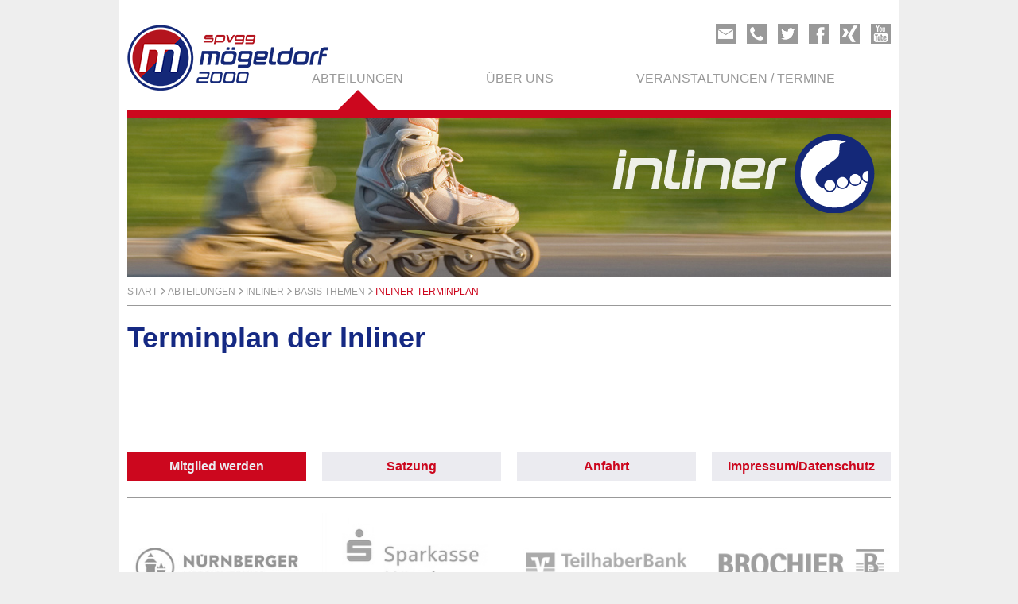

--- FILE ---
content_type: text/html; charset=UTF-8
request_url: https://moegeldorf2000.de/inliner/basis-themen/inliner-terminplan/
body_size: 2778
content:
<!DOCTYPE html>
<!--[if lt IE 7]>
  <html class="ie ie6" lang="en"></html>
<![endif]-->
<!--[if IE 7]>
  <html class="ie ie7" lang="en"></html>
<![endif]-->
<!--[if IE 8]>
  <html class="ie ie8" lang="en"></html>
<![endif]-->
<!--[if lt IE 9]>
  <script src="//html5shim.googlecode.com/svn/trunk/html5.js"></script>
<![endif]-->

<html>
  <head>
    <title>SPVGG Mögeldorf 2000 - Inliner-Terminplan</title>
    <base href="https://moegeldorf2000.de/"></base>
    <meta content="text/html; charset=UTF-8" http-equiv="content-type">
    <meta content="width=device-width, initial-scale=1, maximum-scale=1" name="viewport">
    <meta name = "format-detection" content = "telephone=no" />
<link rel="apple-touch-icon" sizes="57x57" href="/apple-touch-icon-57x57.png">
<link rel="apple-touch-icon" sizes="114x114" href="/apple-touch-icon-114x114.png">
<link rel="apple-touch-icon" sizes="72x72" href="/apple-touch-icon-72x72.png">
<link rel="apple-touch-icon" sizes="144x144" href="/apple-touch-icon-144x144.png">
<link rel="apple-touch-icon" sizes="60x60" href="/apple-touch-icon-60x60.png">
<link rel="apple-touch-icon" sizes="120x120" href="/apple-touch-icon-120x120.png">
<link rel="apple-touch-icon" sizes="76x76" href="/apple-touch-icon-76x76.png">
<link rel="apple-touch-icon" sizes="152x152" href="/apple-touch-icon-152x152.png">
<link rel="icon" type="image/png" href="/favicon-196x196.png" sizes="196x196">
<link rel="icon" type="image/png" href="/favicon-160x160.png" sizes="160x160">
<link rel="icon" type="image/png" href="/favicon-96x96.png" sizes="96x96">
<link rel="icon" type="image/png" href="/favicon-16x16.png" sizes="16x16">
<link rel="icon" type="image/png" href="/favicon-32x32.png" sizes="32x32">
<meta name="msapplication-TileColor" content="#ffc40d">
<meta name="msapplication-TileImage" content="/mstile-144x144.png">
    <!-- %link{ :href => "resources/css/base.css", :media => "screen", :rel => "stylesheet" } -->
    <link href="assets/templates/default/resources/css/skeleton.css" media="screen" rel="stylesheet">
    <link href="assets/templates/default/resources/css/layout.css" media="screen" rel="stylesheet">
    <link href="assets/templates/default/resources/css/textformat.css" media="screen" rel="stylesheet">
    <link href="assets/templates/default/resources/css/skin/minimalist.css" media="screen" rel="stylesheet">
<script src="//ajax.googleapis.com/ajax/libs/jquery/1.10.2/jquery.min.js"></script>
<script src="assets/templates/default/resources/js/lib.min.js"></script>
  </head>
  <body class="detail detail-2 ">


 <a name="top"></a>
    <div class="container">
      <header class="columns sixteen">
        <a class="logo" href="https://moegeldorf2000.de/"></a>
        <a class="mobile-navi" href="javascript:void(0)"></a>
        <ul class="top-navi">
          <li class="mail">
            <a title="Mail schicken" href="mailto:geschaeftsstelle@spvgg-moegeldorf.de">Mail</a>
          </li>
          <li class="phone">
            <a title="Kontakt" href="ueber-uns/kontakt/">Phone</a>
          </li>
          <li class="twitter">
            <a href="https://twitter.com/share" class="xxtwitter-share-button" target="_blank" data-lang="en">Twitter</a>
          </li>

          <li class="facebook">
            <a href="https://www.facebook.com/sharer/sharer.php" target="_blank">
 Share on Facebook
</a>
          </li>
          <li class="xing">
            <a target="_blank" title="auf Xing teilen" href="https://www.xing.com/social_plugins/share?url=http%3a%2f%2fspvgg-moegeldorf.de&amp;wtmc=XING;&amp;sc_p=xing-share">Xing</a>

          </li>
          <li class="youtube">
            <a target="_blank" title="Youtube-Kanal aufrufen" href="https://www.youtube.com/channel/UCnVSHiuQ7tQOtsZYSJ--73Q">Youtube</a>
          </li>
        </ul>
        <nav class="main-navi">

 
<ul>
<li class="first here" data-id="2"><a href="abteilungen/" title="Abteilungen" > Abteilungen</a><ul><li class="first" data-id="2780"><a href="kinderballett.html" title="Kinderballett" > Kinderballett</a></li>
<li class="here" data-id="20"><a href="inliner.html" title="Inliner" > Inliner</a></li>
<li data-id="10"><a href="fussball.html" title="Fussball" > Fussball</a></li>
<li data-id="796"><a href="kinderturnen.html" title="Kinderturnen" > Kinderturnen</a></li>
<li data-id="26"><a href="tischtennis/" title="Tischtennis" > Tischtennis</a></li>
<li data-id="25"><a href="tennis/" title="Tennis" > Tennis</a></li>
<li data-id="23"><a href="kung-fu-/-hapkido.html" title="Kung Fu / Hapkido" > Kung Fu / Hapkido</a></li>
<li data-id="22"><a href="aikido-/-iaido.html" title="Aikido / Iaido" > Aikido / Iaido</a></li>
<li data-id="18"><a href="gymnastik.html" title="Gymnastik" > Gymnastik</a></li>
<li data-id="19"><a href="handball.html" title="Handball" > Handball</a></li>
<li data-id="27"><a href="volleyball.html" title="Volleyball" > Volleyball</a></li>
<li data-id="24"><a href="skifahren.html" title="Skifahren" > Skifahren</a></li>
<li class="last" data-id="1924"><a href="andere.html" title="andere" > andere</a></li>
</ul></li>
<li data-id="3"><a href="ueber-uns/" title="Über uns" > Über uns</a><ul><li class="first" data-id="656"><a href="ueber-uns/der-verein/" title="Der Verein" > Der Verein</a></li>
<li data-id="689"><a href="ueber-uns/news.html" title="News" > News</a></li>
<li data-id="685"><a href="ueber-uns/sportanlage.html" title="Sportanlage" > Sportanlage</a></li>
<li data-id="695"><a href="ueber-uns/vereinsleitung/" title="Vereinsleitung" > Vereinsleitung</a></li>
<li data-id="693"><a href="ueber-uns/sponsoring.html" title="Sponsoring" > Sponsoring</a></li>
<li data-id="21"><a href="ueber-uns/gastronomie.html" title="Gastronomie" > Gastronomie</a></li>
<li data-id="694"><a href="ueber-uns/vereinsheft.html" title="Vereinsheft" > Vereinsheft</a></li>
<li class="last" data-id="798"><a href="ueber-uns/kontakt/" title="Kontakt" > Kontakt</a></li>
</ul></li>
<li class="last" data-id="705"><a href="veranstaltungen/" title="Veranstaltungen / Termine" > Veranstaltungen / Termine</a></li>

</ul>

        </nav>
</header> 
<section class="teaser columns sixteen small">
<div class="teaser-marker"></div>
        <div class="teaser-inner">
          <div class="swiper-wrapper">
            <div class="swiper-slide Inliner">

    <img src="/assets/content/inliner/features/Inliner_1klein.jpg" alt="inliner/features/Inliner_1klein.jpg">

 </div>
          </div>
        </div>
        <div class="teaser-navigation">
          <a class="bwd">Zurück</a>
          <div class="teaser-pagination"></div>
          <a class="fwd">Weiter</a>
        </div>
      </section>
<ul id="breadcrumb" class="no-mobile"  itemprop="breadcrumb"><li><a href="https://moegeldorf2000.de/">Start</a></li><li><a href="abteilungen/">Abteilungen</a></li><li><a href="inliner.html">Inliner</a></li><li><a href="inliner/basis-themen/">Basis Themen</a></li><li>Inliner-Terminplan</li></ul>

<h1>Terminplan der Inliner</h1>
<p><span> <span><div style="clear:both"></div></span></span></p>
<p><span><span> </span></span></p>



<div style="clear:both"></div><br /><br />
<section class="columns four row">
        <ul><li class="column four">
    <a class="block Schalter_Mitglied werden "  href="verein/mitglied-werden.html" title="Mitglied werden" >Mitglied werden</a>
</li>
<li class="column four">
    <a class="block Schalter_Satzung "  href="verein/satzung.html" title="Satzung" >Satzung</a>
</li>
<li class="column four">
    <a class="block Schalter_Anfahrt "  href="verein/anfahrt.html" title="Anfahrt" >Anfahrt</a>
</li>
<li class="column four">
    <a class="block Schalter_Impressum/Datenschutz "  href="verein/impressum-/-datenschutz.html" title="Impressum/Datenschutz" >Impressum/Datenschutz</a>
</li>
</ul>
      </section>
<section class='columns four row mobile mobile-follow-us'>
        <span>Follow us</span>
        <ul class='top-navi'>
          <li class='twitter'>
            <a href='javascript:void(0)'>Twitter</a>
          </li>
          <li class='facebook'>
            <a href='javascript:void(0)'>Facebook</a>
          </li>
          <li class='xing'>
            <a href='javascript:void(0)'>Xing</a>
          </li>
          <li class='youtube'>
            <a href='javascript:void(0)'>Youtube</a>
          </li>
        </ul>
      </section>
      <section class='columns four row mobile mobile-top'>
        <a class='home' href='https://moegeldorf2000.de/'>Startseite</a>
        <a class='top' href='#top'>Nach oben</a>
      </section>
      <section class='columns four row mobile mobile-brand'>
        <a class='logo'>
          <img class='autosize' src='assets/templates/default/resources/css/img/logo.png'>
        </a>
        <ul class='top-navi'>
          <li class='mail'>
            <a href='javascript:void(0)'>Mail</a>
          </li>
          <li class='phone'>
            <a href='javascript:void(0)'>Phone</a>
          </li>
        </ul>
      </section>
      <section class="columns four row">
<div class="column four">
          <a class="sponsor" href="sponsoren/nürnberger-versicherungen.html">
            <img class="autosize" src="assets/content/img/sponsor/footer/nbg_co.jpg" alt="51">
          </a></div><div class="column four">
          <a class="sponsor" href="sponsoren/sparkasse-nürnberg.html">
            <img class="autosize" src="assets/content/img/sponsor/footer/spk1_co.jpg" alt="52">
          </a></div><div class="column four">
          <a class="sponsor" href="sponsoren/vr-bank-nürnberg.html">
            <img class="autosize" src="assets/content/img/sponsor/footer/vr_co.jpg" alt="54">
          </a></div><div class="column four">
          <a class="sponsor" href="sponsoren/brochier-gruppe.html">
            <img class="autosize" src="assets/content/verein/BROCHIER_Gruppe.jpg" alt="2982">
          </a></div>
</section>
    </div>
    
  </body>
</html>

--- FILE ---
content_type: text/css
request_url: https://moegeldorf2000.de/assets/templates/default/resources/css/skeleton.css
body_size: 11484
content:
/**
 * SASS/SCSS/Compass Transcription of Skeleton Responsive Grid
 * originally authored by Dave Gamache. This translation offers
 * mixins that support fluid and as well as fixed grids to supplement
 * the work that Dave Gamache has done.
 * @author Dennis Thompson <http://www.atomicpages.net>
 * @copyright Copyright (c) 2013 AtomicPages LLC
 * @license MIT
 * @version 1.5.1
 */
/* line 19, ../../../../../../src/scss/skeleton.scss */
.container {
  background: #fff;
  width: 960px;
  padding: 0 10px;
  margin: 0 auto;
  position: relative;
  -webkit-transition-property: margin, width;
  -moz-transition-property: margin, width;
  -o-transition-property: margin, width;
  transition-property: margin, width;
  -webkit-transition-duration: 0s;
  -moz-transition-duration: 0s;
  -o-transition-duration: 0s;
  transition-duration: 0s;
}

/* line 29, ../../../../../../src/scss/skeleton.scss */
.column {
  float: left;
}

/* line 33, ../../../../../../src/scss/skeleton.scss */
.columns.one .column.one {
  padding: 0 10px;
  -webkit-box-sizing: border-box;
  -moz-box-sizing: border-box;
  box-sizing: border-box;
}
/* line 36, ../../../../../../src/scss/skeleton.scss */
.columns.one .column.one p {
  margin-bottom: 9px;
}

/* line 43, ../../../../../../src/scss/skeleton.scss */
.columns.two .column.two:nth-child(1) {
  margin-right: 10px;
}
/* line 46, ../../../../../../src/scss/skeleton.scss */
.columns.two .column.two:nth-child(2) {
  margin-left: 10px;
}

/* line 54, ../../../../../../src/scss/skeleton.scss */
.columns.three .column.three:nth-child(1) {
  margin-right: 20px;
}
/* line 57, ../../../../../../src/scss/skeleton.scss */
.columns.three .column.three:nth-child(3) {
  margin-left: 20px;
}

/* line 63, ../../../../../../src/scss/skeleton.scss */
.columns.four .column.four {
  margin-right: 10px;
  margin-left: 10px;
}
/* line 66, ../../../../../../src/scss/skeleton.scss */
.columns.four .column.four:nth-child(4n+1) {
  margin-left: 0px;
}
/* line 69, ../../../../../../src/scss/skeleton.scss */
.columns.four .column.four:nth-child(4n) {
  margin-right: 0px;
}
/* line 72, ../../../../../../src/scss/skeleton.scss */
.columns.four .column.four:nth-child(n+5) {
  margin-top: 20px;
}

/* line 78, ../../../../../../src/scss/skeleton.scss */
.columns.five .column.five {
  margin-right: 10px;
  margin-left: 10px;
}
/* line 81, ../../../../../../src/scss/skeleton.scss */
.columns.five .column.five:nth-child(1), .columns.five .column.five:nth-child(6), .columns.five .column.five:nth-child(12), .columns.five .column.five:nth-child(18) {
  margin-left: 0px;
}
/* line 84, ../../../../../../src/scss/skeleton.scss */
.columns.five .column.five:nth-child(5), .columns.five .column.five:nth-child(10), .columns.five .column.five:nth-child(17) {
  margin-right: 0px;
}
/* line 87, ../../../../../../src/scss/skeleton.scss */
.columns.five .column.five:nth-child(n+6) {
  margin-top: 20px;
}

/* line 93, ../../../../../../src/scss/skeleton.scss */
.columns.six .column.six {
  margin-right: 10px;
  margin-left: 10px;
}
/* line 96, ../../../../../../src/scss/skeleton.scss */
.columns.six .column.six:nth-child(1), .columns.six .column.six:nth-child(7), .columns.six .column.six:nth-child(13), .columns.six .column.six:nth-child(19) {
  margin-left: 0px;
}
/* line 99, ../../../../../../src/scss/skeleton.scss */
.columns.six .column.six:nth-child(6), .columns.six .column.six:nth-child(12), .columns.six .column.six:nth-child(18) {
  margin-right: 0px;
}
/* line 102, ../../../../../../src/scss/skeleton.scss */
.columns.six .column.six:nth-child(n+7) {
  margin-top: 10px;
}

/* line 6, ../../../../../../src/scss/_dependencies.scss */
.columns.one .column.one {
  width: 960px;
}

/* line 6, ../../../../../../src/scss/_dependencies.scss */
.columns.two .column.two {
  width: 470px;
}

/* line 6, ../../../../../../src/scss/_dependencies.scss */
.columns.three .column.three {
  width: 306px;
}

/* line 6, ../../../../../../src/scss/_dependencies.scss */
.columns.four .column.four {
  width: 225px;
}

/* line 6, ../../../../../../src/scss/_dependencies.scss */
.columns.five .column.five {
  width: 176px;
}

/* line 6, ../../../../../../src/scss/_dependencies.scss */
.columns.six .column.six {
  width: 143px;
}

/* TABLET (PORTRAIT)
 * ------------------------------------------------ */
@media only screen and (min-width: 768px) and (max-width: 959px) {
  /* line 116, ../../../../../../src/scss/skeleton.scss */
  .container {
    width: 748px;
  }

  /* line 6, ../../../../../../src/scss/_dependencies.scss */
  .columns.one .column.one {
    width: 748px;
  }

  /* line 6, ../../../../../../src/scss/_dependencies.scss */
  .columns.two .column.two {
    width: 364px;
  }

  /* line 6, ../../../../../../src/scss/_dependencies.scss */
  .columns.three .column.three {
    width: 236px;
  }

  /* line 6, ../../../../../../src/scss/_dependencies.scss */
  .columns.four .column.four {
    width: 172px;
  }

  /* line 6, ../../../../../../src/scss/_dependencies.scss */
  .columns.five .column.five {
    width: 133.5px;
  }

  /* line 6, ../../../../../../src/scss/_dependencies.scss */
  .columns.six .column.six {
    width: 108px;
  }

  /* line 122, ../../../../../../src/scss/skeleton.scss */
  .container span img, .container p img {
    max-width: 100%;
    height: auto !important;
  }
}
/*  MOBILE (PORTRAIT)
 * ------------------------------------------------ */
@media only screen and (max-width: 767px) {
  /* line 131, ../../../../../../src/scss/skeleton.scss */
  .container {
    width: 100%;
    -webkit-box-sizing: border-box;
    -moz-box-sizing: border-box;
    box-sizing: border-box;
  }
  /* line 134, ../../../../../../src/scss/skeleton.scss */
  .container img {
    max-width: 97%;
    height: auto !important;
  }

  /* line 6, ../../../../../../src/scss/_dependencies.scss */
  .columns.one .column.one {
    width: 100%;
    margin: 0 0 10px 0;
  }
  /* line 15, ../../../../../../src/scss/_dependencies.scss */
  .columns.one .column.one:nth-child(1), .columns.one .column.one:nth-child(2), .columns.one .column.one:nth-child(3), .columns.one .column.one:nth-child(4), .columns.one .column.one:nth-child(5), .columns.one .column.one:nth-child(6) {
    margin: 0 0 10px 0;
  }

  /* line 6, ../../../../../../src/scss/_dependencies.scss */
  .columns.two .column.two {
    width: 100%;
    margin: 0 0 10px 0;
  }
  /* line 15, ../../../../../../src/scss/_dependencies.scss */
  .columns.two .column.two:nth-child(1), .columns.two .column.two:nth-child(2), .columns.two .column.two:nth-child(3), .columns.two .column.two:nth-child(4), .columns.two .column.two:nth-child(5), .columns.two .column.two:nth-child(6) {
    margin: 0 0 10px 0;
  }

  /* line 6, ../../../../../../src/scss/_dependencies.scss */
  .columns.three .column.three {
    width: 100%;
    margin: 0 0 10px 0;
  }
  /* line 15, ../../../../../../src/scss/_dependencies.scss */
  .columns.three .column.three:nth-child(1), .columns.three .column.three:nth-child(2), .columns.three .column.three:nth-child(3), .columns.three .column.three:nth-child(4), .columns.three .column.three:nth-child(5), .columns.three .column.three:nth-child(6) {
    margin: 0 0 10px 0;
  }

  /* line 6, ../../../../../../src/scss/_dependencies.scss */
  .columns.four .column.four {
    width: 100%;
    margin: 0 0 10px 0;
  }
  /* line 15, ../../../../../../src/scss/_dependencies.scss */
  .columns.four .column.four:nth-child(1), .columns.four .column.four:nth-child(2), .columns.four .column.four:nth-child(3), .columns.four .column.four:nth-child(4), .columns.four .column.four:nth-child(5), .columns.four .column.four:nth-child(6) {
    margin: 0 0 10px 0;
  }

  /* line 6, ../../../../../../src/scss/_dependencies.scss */
  .columns.five .column.five {
    width: 100%;
    margin: 0 0 10px 0;
  }
  /* line 15, ../../../../../../src/scss/_dependencies.scss */
  .columns.five .column.five:nth-child(1), .columns.five .column.five:nth-child(2), .columns.five .column.five:nth-child(3), .columns.five .column.five:nth-child(4), .columns.five .column.five:nth-child(5), .columns.five .column.five:nth-child(6) {
    margin: 0 0 10px 0;
  }

  /* line 6, ../../../../../../src/scss/_dependencies.scss */
  .columns.six .column.six {
    width: 100%;
    margin: 0 0 10px 0;
  }
  /* line 15, ../../../../../../src/scss/_dependencies.scss */
  .columns.six .column.six:nth-child(1), .columns.six .column.six:nth-child(2), .columns.six .column.six:nth-child(3), .columns.six .column.six:nth-child(4), .columns.six .column.six:nth-child(5), .columns.six .column.six:nth-child(6) {
    margin: 0 0 10px 0;
  }

  /* line 142, ../../../../../../src/scss/skeleton.scss */
  .columns.six .column.six {
    width: 33%;
    padding: 0 10px;
    -webkit-box-sizing: border-box;
    -moz-box-sizing: border-box;
    box-sizing: border-box;
  }

  /* line 149, ../../../../../../src/scss/skeleton.scss */
  .columns.users .column.six, .columns.users .column.five, footer.columns .column.six, footer.columns .column.five {
    width: 50% !important;
    padding: 0 10px;
    -webkit-box-sizing: border-box;
    -moz-box-sizing: border-box;
    box-sizing: border-box;
  }
  /* line 154, ../../../../../../src/scss/skeleton.scss */
  .columns.users .column.six:nth-child(1), .columns.users .column.six:nth-child(3), .columns.users .column.six:nth-child(5), .columns.users .column.five:nth-child(1), .columns.users .column.five:nth-child(3), .columns.users .column.five:nth-child(5), footer.columns .column.six:nth-child(1), footer.columns .column.six:nth-child(3), footer.columns .column.six:nth-child(5), footer.columns .column.five:nth-child(1), footer.columns .column.five:nth-child(3), footer.columns .column.five:nth-child(5) {
    clear: both;
  }
}
/* MOBILE (LANDSCAPE)
 * ------------------------------------------------ */
@media only screen and (min-width: 480px) and (max-width: 767px) {
  /* line 164, ../../../../../../src/scss/skeleton.scss */
  .container {
    width: 420px;
    -webkit-box-sizing: content-box;
    -moz-box-sizing: content-box;
    box-sizing: content-box;
  }
  /* line 167, ../../../../../../src/scss/skeleton.scss */
  .container p img, .container span img {
    max-width: 100%;
    height: auto !important;
  }
}
/* CLEARING
 * ------------------------------------------------ */
/* line 177, ../../../../../../src/scss/skeleton.scss */
.container:after {
  content: "\0020";
  display: block;
  height: 0;
  clear: both;
  visibility: hidden;
}

/* line 184, ../../../../../../src/scss/skeleton.scss */
.clearfix, .row, .footer, .download-row {
  zoom: 1;
}
/* line 186, ../../../../../../src/scss/skeleton.scss */
.clearfix:before, .clearfix:after, .row:before, .row:after, .footer:before, .footer:after, .download-row:before, .download-row:after {
  content: "\0020";
  display: block;
  overflow: hidden;
  visibility: hidden;
  width: 0;
  height: 0;
}
/* line 194, ../../../../../../src/scss/skeleton.scss */
.clearfix:after, .row:after, .footer:after, .download-row:after {
  clear: both;
}

/* line 196, ../../../../../../src/scss/skeleton.scss */
.clear {
  clear: both;
  display: block;
  overflow: hidden;
  visibility: hidden;
  width: 0;
  height: 0;
}


--- FILE ---
content_type: text/css
request_url: https://moegeldorf2000.de/assets/templates/default/resources/css/layout.css
body_size: 75634
content:
/**
 * SASS/SCSS/Compass Transcription of Skeleton Responsive Grid
 * originally authored by Dave Gamache. This translation offers
 * mixins that support fluid and as well as fixed grids to supplement
 * the work that Dave Gamache has done.
 * @author Dennis Thompson <http://www.atomicpages.net>
 * @copyright Copyright (c) 2013 AtomicPages LLC
 * @license MIT
 * @version 1.5.1
 */
/* line 17, ../../../../../../../Prepros.app/Contents/Resources/app.nw/gems/gems/compass-0.12.2/frameworks/compass/stylesheets/compass/reset/_utilities.scss */
html, body, div, span, applet, object, iframe,
h1, h2, h3, h4, h5, h6, p, blockquote, pre,
a, abbr, acronym, address, big, cite, code,
del, dfn, em, img, ins, kbd, q, s, samp,
small, strike, strong, sub, sup, tt, var,
b, u, i, center,
dl, dt, dd, ol, ul, li,
fieldset, form, label, legend,
table, caption, tbody, tfoot, thead, tr, th, td,
article, aside, canvas, details, embed,
figure, figcaption, footer, header, hgroup,
menu, nav, output, ruby, section, summary,
time, mark, audio, video {
  margin: 0;
  padding: 0;
  border: 0;
  font: inherit;
  font-size: 100%;
  vertical-align: baseline;
}

/* line 22, ../../../../../../../Prepros.app/Contents/Resources/app.nw/gems/gems/compass-0.12.2/frameworks/compass/stylesheets/compass/reset/_utilities.scss */
html {
  line-height: 1;
}

/* line 24, ../../../../../../../Prepros.app/Contents/Resources/app.nw/gems/gems/compass-0.12.2/frameworks/compass/stylesheets/compass/reset/_utilities.scss */
ol, ul {
  list-style: none;
}

/* line 26, ../../../../../../../Prepros.app/Contents/Resources/app.nw/gems/gems/compass-0.12.2/frameworks/compass/stylesheets/compass/reset/_utilities.scss */
table {
  border-collapse: collapse;
  border-spacing: 0;
}

/* line 28, ../../../../../../../Prepros.app/Contents/Resources/app.nw/gems/gems/compass-0.12.2/frameworks/compass/stylesheets/compass/reset/_utilities.scss */
caption, th, td {
  text-align: left;
  font-weight: normal;
  vertical-align: middle;
}

/* line 30, ../../../../../../../Prepros.app/Contents/Resources/app.nw/gems/gems/compass-0.12.2/frameworks/compass/stylesheets/compass/reset/_utilities.scss */
q, blockquote {
  quotes: none;
}
/* line 103, ../../../../../../../Prepros.app/Contents/Resources/app.nw/gems/gems/compass-0.12.2/frameworks/compass/stylesheets/compass/reset/_utilities.scss */
q:before, q:after, blockquote:before, blockquote:after {
  content: "";
  content: none;
}

/* line 32, ../../../../../../../Prepros.app/Contents/Resources/app.nw/gems/gems/compass-0.12.2/frameworks/compass/stylesheets/compass/reset/_utilities.scss */
a img {
  border: none;
}

/* line 116, ../../../../../../../Prepros.app/Contents/Resources/app.nw/gems/gems/compass-0.12.2/frameworks/compass/stylesheets/compass/reset/_utilities.scss */
article, aside, details, figcaption, figure, footer, header, hgroup, menu, nav, section, summary {
  display: block;
}

/* line 26, ../../../../../../src/scss/layout.scss */
body {
  background: #eee;
  font-family: 'Open Sans', Arial, sans-serif;
  fontsize: 16pt;
}

/* line 1, ../../../../../../src/scss/libs/_header.scss */
header {
  padding: 30px 0;
}
/* line 3, ../../../../../../src/scss/libs/_header.scss */
header a.logo {
  background-image: url("img/logo.png");
  height: 85px;
  width: 252px;
  margin-left: 0px;
  background-size: cover;
  display: inline-block;
}
@media only screen and (-webkit-min-device-pixel-ratio: 2) {
  /* line 3, ../../../../../../src/scss/libs/_header.scss */
  header a.logo {
    background-image: url("img/logo_x2.png");
  }
}
@media only screen and (max-width: 767px) {
  /* line 1, ../../../../../../src/scss/libs/_header.scss */
  header {
    padding: 15px 0;
  }
  /* line 16, ../../../../../../src/scss/libs/_header.scss */
  header a.logo {
    height: 65px;
    width: 193px;
    margin-left: 15px;
  }
}

/* line 1, ../../../../../../src/scss/libs/_teaser.scss */
.teaser {
  padding-bottom: 10px;
}
/* line 3, ../../../../../../src/scss/libs/_teaser.scss */
.teaser .teaser-inner {
  position: relative;
  width: 100%;
  height: 450px;
  overflow: hidden;
}
@media only screen and (min-width: 768px) and (max-width: 959px) {
  /* line 3, ../../../../../../src/scss/libs/_teaser.scss */
  .teaser .teaser-inner {
    height: 360px;
  }
}
@media only screen and (max-width: 767px) {
  /* line 3, ../../../../../../src/scss/libs/_teaser.scss */
  .teaser .teaser-inner {
    height: 140.625px;
  }
}
@media only screen and (min-width: 480px) and (max-width: 767px) {
  /* line 3, ../../../../../../src/scss/libs/_teaser.scss */
  .teaser .teaser-inner {
    height: 196.875px;
  }
}
/* line 8, ../../../../../../src/scss/libs/_teaser.scss */
.teaser .teaser-inner .overlay {
  position: absolute;
  left: 10px;
  top: 10px;
  width: 30%;
  background-color: #fff;
  background: white;
  background: rgba(255, 255, 255, 0.8);
  padding: 20px;
}
/* line 18, ../../../../../../src/scss/libs/_teaser.scss */
.teaser .teaser-inner .overlay a {
  color: #cc071e;
  position: relative;
  padding-left: 15px;
  text-decoration: none;
}
/* line 23, ../../../../../../src/scss/libs/_teaser.scss */
.teaser .teaser-inner .overlay a:hover {
  text-decoration: underline;
}
/* line 26, ../../../../../../src/scss/libs/_teaser.scss */
.teaser .teaser-inner .overlay a:before {
  content: "";
  width: 6px;
  height: 10px;
  position: absolute;
  bottom: auto;
  top: 3px !important;
  left: 0;
}
/* line 39, ../../../../../../src/scss/libs/_teaser.scss */
.teaser.medium .teaser-inner {
  width: 100%;
  height: 384px;
}
@media only screen and (min-width: 768px) and (max-width: 959px) {
  /* line 39, ../../../../../../src/scss/libs/_teaser.scss */
  .teaser.medium .teaser-inner {
    height: 307.2px;
  }
}
@media only screen and (max-width: 767px) {
  /* line 39, ../../../../../../src/scss/libs/_teaser.scss */
  .teaser.medium .teaser-inner {
    height: 120px;
  }
}
@media only screen and (min-width: 480px) and (max-width: 767px) {
  /* line 39, ../../../../../../src/scss/libs/_teaser.scss */
  .teaser.medium .teaser-inner {
    height: 168px;
  }
}
/* line 44, ../../../../../../src/scss/libs/_teaser.scss */
.teaser.small .teaser-inner {
  width: 100%;
  height: 200px;
}
@media only screen and (min-width: 768px) and (max-width: 959px) {
  /* line 44, ../../../../../../src/scss/libs/_teaser.scss */
  .teaser.small .teaser-inner {
    height: 160px;
  }
}
@media only screen and (max-width: 767px) {
  /* line 44, ../../../../../../src/scss/libs/_teaser.scss */
  .teaser.small .teaser-inner {
    height: 62.5px;
  }
}
@media only screen and (min-width: 480px) and (max-width: 767px) {
  /* line 44, ../../../../../../src/scss/libs/_teaser.scss */
  .teaser.small .teaser-inner {
    height: 87.5px;
  }
}
/* line 48, ../../../../../../src/scss/libs/_teaser.scss */
.teaser .flowplayer {
  background: #000;
}
/* line 52, ../../../../../../src/scss/libs/_teaser.scss */
.teaser .swiper-slide {
  float: left;
  position: relative;
  width: 100%;
}
/* line 56, ../../../../../../src/scss/libs/_teaser.scss */
.teaser .swiper-slide:after {
  position: absolute;
  content: '';
  width: 100%;
  height: 100px;
  right: 20px;
  top: 20px;
  background-repeat: no-repeat;
  background-position: right top;
}
/* line 67, ../../../../../../src/scss/libs/_teaser.scss */
.teaser .swiper-slide.Tennis:after {
  background-image: url(img/feature-tennis.png);
}
/* line 70, ../../../../../../src/scss/libs/_teaser.scss */
.teaser .swiper-slide.Volleyball:after {
  background-image: url(img/feature-volleyball.png);
}
/* line 73, ../../../../../../src/scss/libs/_teaser.scss */
.teaser .swiper-slide.Fussball:after {
  background-image: url(img/feature-fussball.png);
}
/* line 76, ../../../../../../src/scss/libs/_teaser.scss */
.teaser .swiper-slide.Tischtennis:after {
  background-image: url(img/feature-tischtennis.png);
}
/* line 79, ../../../../../../src/scss/libs/_teaser.scss */
.teaser .swiper-slide.Aikido:after {
  background-image: url(img/feature-aikido.png);
}
/* line 82, ../../../../../../src/scss/libs/_teaser.scss */
.teaser .swiper-slide.Gymnastik:after {
  background-image: url(img/feature-gymnastik.png);
}
/* line 85, ../../../../../../src/scss/libs/_teaser.scss */
.teaser .swiper-slide.Skifahren:after {
  background-image: url(img/feature-skifahren.png);
}
/* line 88, ../../../../../../src/scss/libs/_teaser.scss */
.teaser .swiper-slide.KungFu:after {
  background-image: url(img/feature-kungfu_hapkido.png);
}
/* line 91, ../../../../../../src/scss/libs/_teaser.scss */
.teaser .swiper-slide.Volleyball:after {
  background-image: url(img/feature-volleyball.png);
}
/* line 94, ../../../../../../src/scss/libs/_teaser.scss */
.teaser .swiper-slide.Handball:after {
  background-image: url(img/feature-handball.png);
}
/* line 97, ../../../../../../src/scss/libs/_teaser.scss */
.teaser .swiper-slide.Inliner:after {
  background-image: url(img/feature-inliner.png);
}
/* line 100, ../../../../../../src/scss/libs/_teaser.scss */
.teaser .swiper-slide.Rollkunstlauf:after {
  background-image: url(img/feature-rollkunstlauf.png);
}
/* line 103, ../../../../../../src/scss/libs/_teaser.scss */
.teaser .swiper-slide.Kinderturnen:after {
  background-image: url(img/feature-kinderturnen.png);
}
/* line 106, ../../../../../../src/scss/libs/_teaser.scss */
.teaser .swiper-slide.Zumba:after {
  background-image: url(img/feature-zumba.png);
}
/* line 109, ../../../../../../src/scss/libs/_teaser.scss */
.teaser .swiper-slide.Boule:after {
  background-image: url(img/feature-boule.png);
}
/* line 112, ../../../../../../src/scss/libs/_teaser.scss */
.teaser .swiper-slide.Andere:after {
  background-image: url(img/feature-andere.png);
}
/* line 115, ../../../../../../src/scss/libs/_teaser.scss */
.teaser .teaser-navigation {
  display: none;
  position: relative;
  padding: 12px 0px;
  border-bottom: 1px solid #999999;
  -webkit-box-sizing: border-box;
  -moz-box-sizing: border-box;
  box-sizing: border-box;
  height: 42px;
}
/* line 122, ../../../../../../src/scss/libs/_teaser.scss */
.teaser .teaser-navigation a {
  display: inline-block;
  width: 10px;
  height: 17px;
  position: absolute;
  top: 12px;
  cursor: pointer;
  z-index: 2;
  text-indent: -119988px;
  overflow: hidden;
  text-align: left;
}
/* line 131, ../../../../../../src/scss/libs/_teaser.scss */
.teaser .teaser-navigation a.bwd {
  left: 12px;
}
/* line 134, ../../../../../../src/scss/libs/_teaser.scss */
.teaser .teaser-navigation a.fwd {
  right: 12px;
}
/* line 139, ../../../../../../src/scss/libs/_teaser.scss */
.teaser .teaser-navigation .teaser-pagination {
  position: absolute;
  left: 0;
  right: 0;
  top: 15px;
  height: 12px;
  text-align: center;
}
/* line 146, ../../../../../../src/scss/libs/_teaser.scss */
.teaser .teaser-navigation .teaser-pagination span {
  display: inline-block;
  width: 10px;
  height: 10px;
  border: 1px solid #999999;
  -webkit-border-radius: 6px;
  -moz-border-radius: 6px;
  -ms-border-radius: 6px;
  -o-border-radius: 6px;
  border-radius: 6px;
  cursor: pointer;
  margin: 0 3px;
}
/* line 154, ../../../../../../src/scss/libs/_teaser.scss */
.teaser .teaser-navigation .teaser-pagination span.swiper-active-switch {
  background: #999999;
}
/* line 160, ../../../../../../src/scss/libs/_teaser.scss */
.teaser img {
  width: 100%;
}

/* Smaller than standard strip-units(960px) (devices and browsers) */
@media only screen and (max-width: 959px) {
  /* line 177, ../../../../../../src/scss/libs/_teaser.scss */
  .teaser .teaser-inner .overlay {
    width: 50%;
  }

  /* line 183, ../../../../../../src/scss/libs/_teaser.scss */
  .swiper-slide:after {
    background-size: auto 70px;
  }
}
/* Tablet Portrait size to standard strip-units(960px) (devices and browsers) */
/* All Mobile Sizes (devices and browser) */
@media only screen and (max-width: 747px) {
  /* line 197, ../../../../../../src/scss/libs/_teaser.scss */
  .teaser {
    height: auto;
  }
  /* line 199, ../../../../../../src/scss/libs/_teaser.scss */
  .teaser .teaser-inner {
    /* overflow:visible;*/
  }
  /* line 201, ../../../../../../src/scss/libs/_teaser.scss */
  .teaser .teaser-inner .overlay {
    width: 70%;
    padding: 10px;
    /*position:relative;*/
    z-index: 5;
    /*position: absolute;
    left: 10px;
    top: 10px;
    width: 30%;
    background: white;
    background: rgba(255, 255, 255, 0.8);*/
  }
  /* line 217, ../../../../../../src/scss/libs/_teaser.scss */
  .teaser .teaser-inner .overlay h1 {
    font-size: 16px;
    line-height: 20px;
    margin-bottom: 0px;
  }
  /* line 222, ../../../../../../src/scss/libs/_teaser.scss */
  .teaser .teaser-inner .overlay h2, .teaser .teaser-inner .overlay p, .teaser .teaser-inner .overlay a {
    font-size: 12px;
    line-height: 1.25;
  }
  /* line 226, ../../../../../../src/scss/libs/_teaser.scss */
  .teaser .teaser-inner .overlay p {
    margin-bottom: 0px;
  }
  /* line 229, ../../../../../../src/scss/libs/_teaser.scss */
  .teaser .teaser-inner .overlay img {
    width: 50%;
    height: auto !important;
    display: none;
  }

  /* line 237, ../../../../../../src/scss/libs/_teaser.scss */
  iframe#ytplayer {
    height: 115%;
    width: 100%;
    z-index: 10;
    position: relative;
  }

  /* line 244, ../../../../../../src/scss/libs/_teaser.scss */
  .swiper-slide:after {
    background-size: auto 40px;
    z-index: 2;
  }
}
/* Mobile Landscape Size to Tablet Portrait (devices and browsers) */
@media only screen and (min-width: 480px) and (max-width: 747px) {
  /* add code here */
}
/* Mobile Portrait Size to Mobile Landscape Size (devices and browsers) */
@media only screen and (max-width: 479px) {
  /* add code here */
}
/*
body{
  &.section{
    .teaser{
        margin: 0 30px;
        .teaser-navigation{
          margin:0px;  
        }
    }
  }
}*/
/* line 1, ../../../../../../src/scss/libs/_navigation.scss */
nav.main-navi {
  position: absolute;
  top: 90px;
  right: 80px;
}
/* line 6, ../../../../../../src/scss/libs/_navigation.scss */
nav.main-navi ul > li {
  display: inline-block;
  margin-right: 100px;
  position: relative;
}
/* line 10, ../../../../../../src/scss/libs/_navigation.scss */
nav.main-navi ul > li:last-child {
  margin-right: 0;
}
/* line 13, ../../../../../../src/scss/libs/_navigation.scss */
nav.main-navi ul > li a {
  font-size: 16px;
  line-height: 18px;
  text-decoration: none;
  color: #999999;
  text-transform: uppercase;
}
/* line 20, ../../../../../../src/scss/libs/_navigation.scss */
nav.main-navi ul > li ul {
  position: absolute;
  z-index: 100;
  background: rgba(255, 255, 255, 0.95);
  width: 160px;
  padding-top: 60px;
  left: -11px;
  display: none;
}
/* line 28, ../../../../../../src/scss/libs/_navigation.scss */
nav.main-navi ul > li ul li {
  display: block;
  margin-right: 0;
}
/* line 31, ../../../../../../src/scss/libs/_navigation.scss */
nav.main-navi ul > li ul li a {
  display: block;
  padding: 5px 10px;
  border-bottom: 1px solid #999999;
  cursor: pointer;
}
/* line 37, ../../../../../../src/scss/libs/_navigation.scss */
nav.main-navi ul > li ul li.active a, nav.main-navi ul > li ul li a:hover {
  color: #cc071e !important;
}
/* line 43, ../../../../../../src/scss/libs/_navigation.scss */
nav.main-navi ul > li:hover ul {
  display: block;
}
/* line 47, ../../../../../../src/scss/libs/_navigation.scss */
nav.main-navi ul > li a:hover {
  color: #152983;
}
/* line 51, ../../../../../../src/scss/libs/_navigation.scss */
nav.main-navi ul > li.active a {
  color: #152983;
}
/* line 56, ../../../../../../src/scss/libs/_navigation.scss */
nav.main-navi ul > li.active ul li a {
  color: #999999;
}

/* line 69, ../../../../../../src/scss/libs/_navigation.scss
body.start nav.main-navi ul li[data-id="2"] ul {
  display: none;
}
*/ 

/* line 77, ../../../../../../src/scss/libs/_navigation.scss */
ul.top-navi {
  float: right;
}
/* line 79, ../../../../../../src/scss/libs/_navigation.scss */
ul.top-navi li {
  display: inline-block;
  background-color: #999999;
  width: 25px;
  height: 25px;
  margin-left: 10px;
}
/* line 85, ../../../../../../src/scss/libs/_navigation.scss */
ul.top-navi li a {
  text-indent: -119988px;
  overflow: hidden;
  text-align: left;
  display: inline-block;
  width: 25px;
  height: 25px;
}
/* line 91, ../../../../../../src/scss/libs/_navigation.scss */
ul.top-navi li:hover {
  background: #152983;
}

/* line 97, ../../../../../../src/scss/libs/_navigation.scss */
a.mobile-navi {
  width: 36px;
  height: 36px;
  position: absolute;
  right: 24px;
  top: 32px;
  border: 1px solid #ebebf0;
  display: none;
}

/* line 107, ../../../../../../src/scss/libs/_navigation.scss */
#breadcrumb {
  padding-bottom: 10px;
  margin-bottom: 20px;
  border-bottom: 1px solid #999999;
}
/* line 111, ../../../../../../src/scss/libs/_navigation.scss */
#breadcrumb li {
  display: inline-block;
  font-size: 12px;
  text-transform: uppercase;
  color: #cc071e;
  padding-right: 3px;
}
/* line 117, ../../../../../../src/scss/libs/_navigation.scss */
#breadcrumb li a {
  color: #999999;
  text-decoration: none;
  position: relative;
  padding-right: 10px;
}
/* line 122, ../../../../../../src/scss/libs/_navigation.scss */
#breadcrumb li a:after {
  content: "";
  position: absolute;
  right: 0;
  top: 4px;
}
/* line 128, ../../../../../../src/scss/libs/_navigation.scss */
#breadcrumb li a:hover {
  text-decoration: underline;
}

/* Smaller than standard strip-units(960px) (devices and browsers) */
@media only screen and (max-width: 959px) {
  /* line 137, ../../../../../../src/scss/libs/_navigation.scss */
  nav.main-navi {
    top: 130px;
  }
  /* line 141, ../../../../../../src/scss/libs/_navigation.scss */
  nav.main-navi ul.main-navi li {
    margin-right: 50px;
  }

  /* line 146, ../../../../../../src/scss/libs/_navigation.scss */
  a.logo {
    margin-bottom: 40px;
  }
}
/* line 154, ../../../../../../src/scss/libs/_navigation.scss */
.mobile-follow-us {
  background: #ebebf0;
  color: #999999;
  text-transform: uppercase;
  padding: 10px !important;
  margin-bottom: 0 !important;
  border-bottom: 0 !important;
}
/* line 159, ../../../../../../src/scss/libs/_navigation.scss */
.mobile-follow-us span {
  float: left;
  padding-top: 7px;
}
/* line 163, ../../../../../../src/scss/libs/_navigation.scss */
.mobile-follow-us ul.top-navi {
  float: right;
  padding-top: 2px;
}

/* line 171, ../../../../../../src/scss/libs/_navigation.scss */
.mobile-top {
  background: #cc071e;
  padding: 10px !important;
  margin-bottom: 0 !important;
}
/* line 174, ../../../../../../src/scss/libs/_navigation.scss */
.mobile-top a {
  text-indent: -119988px;
  overflow: hidden;
  text-align: left;
  display: inline-block;
  width: 20px;
  height: 20px;
}
/* line 179, ../../../../../../src/scss/libs/_navigation.scss */
.mobile-top a.home {
  float: left;
}
/* line 182, ../../../../../../src/scss/libs/_navigation.scss */
.mobile-top a.top {
  float: right;
}

/* line 189, ../../../../../../src/scss/libs/_navigation.scss */
.mobile-brand {
  background: #ebebf0;
  padding: 10px !important;
  border-bottom: 0 !important;
}
/* line 192, ../../../../../../src/scss/libs/_navigation.scss */
.mobile-brand a.logo {
  display: inline-block;
  width: 40%;
  float: left;
}
/* line 197, ../../../../../../src/scss/libs/_navigation.scss */
.mobile-brand ul.top-navi {
  float: right;
  padding-top: 2px;
}

@media only screen and (max-width: 767px) {
  /* line 206, ../../../../../../src/scss/libs/_navigation.scss */
  header ul.top-navi {
    display: none;
  }

  /* line 210, ../../../../../../src/scss/libs/_navigation.scss */
  a.logo {
    margin-bottom: 0px;
  }

  /* line 214, ../../../../../../src/scss/libs/_navigation.scss */
  nav.main-navi {
    position: relative;
    right: auto;
    top: auto;
    background: #ebebf0;
    margin: 0 -10px;
    padding: 10px;
    overflow: hidden;
    padding: 0px;
    max-height: 0;
    padding: 0px 10px 0px 10px;
    -webkit-transition: max-height 0.5s, padding-top 0.5s, padding-bottom 0.5s, margin-top 0.5s;
    -moz-transition: max-height 0.5s, padding-top 0.5s, padding-bottom 0.5s, margin-top 0.5s;
    -o-transition: max-height 0.5s, padding-top 0.5s, padding-bottom 0.5s, margin-top 0.5s;
    transition: max-height 0.5s, padding-top 0.5s, padding-bottom 0.5s, margin-top 0.5s;
  }
  /* line 226, ../../../../../../src/scss/libs/_navigation.scss */
  nav.main-navi.active {
    padding-top: 10px;
    padding-bottom: 10px;
    margin-top: 10px;
    max-height: 1000px;
  }
  /* line 233, ../../../../../../src/scss/libs/_navigation.scss */
  nav.main-navi ul > li {
    display: block !important;
    margin-right: 0 !important;
    margin-bottom: 5px;
    border-bottom: 1px solid white;
  }
  /* line 238, ../../../../../../src/scss/libs/_navigation.scss */
  nav.main-navi ul > li a {
    padding: 5px;
    display: block;
  }
  /* line 242, ../../../../../../src/scss/libs/_navigation.scss */
  nav.main-navi ul > li:last-child {
    margin-bottom: 0;
    border-bottom: none;
  }
  /* line 247, ../../../../../../src/scss/libs/_navigation.scss */
  nav.main-navi ul > li ul {
    display: block;
    position: relative;
    z-index: inherit;
    background: none;
    width: auto;
    padding-top: 0;
    left: auto;
    padding-left: 15px;
  }
  /* line 256, ../../../../../../src/scss/libs/_navigation.scss */
  nav.main-navi ul > li ul li {
    display: block;
    border-bottom: none;
    margin-right: 0;
  }
  /* line 260, ../../../../../../src/scss/libs/_navigation.scss */
  nav.main-navi ul > li ul li a {
    display: block;
    padding: 5px 10px;
    border-bottom: none;
    cursor: pointer;
  }
  /* line 266, ../../../../../../src/scss/libs/_navigation.scss */
  nav.main-navi ul > li ul li.active a, nav.main-navi ul > li ul li a:hover {
    color: #cc071e !important;
  }

  /* line 276, ../../../../../../src/scss/libs/_navigation.scss */
  a.mobile-navi {
    display: block;
  }
}
/* line 1, ../../../../../../src/scss/libs/_navigation.scss */
nav.main-navi {
  position: absolute;
  top: 90px;
  right: 80px;
}
/* line 6, ../../../../../../src/scss/libs/_navigation.scss */
nav.main-navi ul > li {
  display: inline-block;
  margin-right: 100px;
  position: relative;
}
/* line 10, ../../../../../../src/scss/libs/_navigation.scss */
nav.main-navi ul > li:last-child {
  margin-right: 0;
}
/* line 13, ../../../../../../src/scss/libs/_navigation.scss */
nav.main-navi ul > li a {
  font-size: 16px;
  line-height: 18px;
  text-decoration: none;
  color: #999999;
  text-transform: uppercase;
}
/* line 20, ../../../../../../src/scss/libs/_navigation.scss */
nav.main-navi ul > li ul {
  position: absolute;
  z-index: 100;
  background: rgba(255, 255, 255, 0.95);
  width: 160px;
  padding-top: 60px;
  left: -11px;
  display: none;
}
/* line 28, ../../../../../../src/scss/libs/_navigation.scss */
nav.main-navi ul > li ul li {
  display: block;
  margin-right: 0;
}
/* line 31, ../../../../../../src/scss/libs/_navigation.scss */
nav.main-navi ul > li ul li a {
  display: block;
  padding: 5px 10px;
  border-bottom: 1px solid #999999;
  cursor: pointer;
}
/* line 37, ../../../../../../src/scss/libs/_navigation.scss */
nav.main-navi ul > li ul li.active a, nav.main-navi ul > li ul li a:hover {
  color: #cc071e !important;
}
/* line 43, ../../../../../../src/scss/libs/_navigation.scss */
nav.main-navi ul > li:hover ul {
  display: block;
}
/* line 47, ../../../../../../src/scss/libs/_navigation.scss */
nav.main-navi ul > li a:hover {
  color: #152983;
}
/* line 51, ../../../../../../src/scss/libs/_navigation.scss */
nav.main-navi ul > li.active a {
  color: #152983;
}
/* line 56, ../../../../../../src/scss/libs/_navigation.scss */
nav.main-navi ul > li.active ul li a {
  color: #999999;
}

/* line 69, ../../../../../../src/scss/libs/_navigation.scss
body.start nav.main-navi ul li[data-id="2"] ul {
  display: none;
}
 */

/* line 77, ../../../../../../src/scss/libs/_navigation.scss */
ul.top-navi {
  float: right;
}
/* line 79, ../../../../../../src/scss/libs/_navigation.scss */
ul.top-navi li {
  display: inline-block;
  background-color: #999999;
  width: 25px;
  height: 25px;
  margin-left: 10px;
}
/* line 85, ../../../../../../src/scss/libs/_navigation.scss */
ul.top-navi li a {
  text-indent: -119988px;
  overflow: hidden;
  text-align: left;
  display: inline-block;
  width: 25px;
  height: 25px;
}
/* line 91, ../../../../../../src/scss/libs/_navigation.scss */
ul.top-navi li:hover {
  background: #152983;
}

/* line 97, ../../../../../../src/scss/libs/_navigation.scss */
a.mobile-navi {
  width: 36px;
  height: 36px;
  position: absolute;
  right: 24px;
  top: 32px;
  border: 1px solid #ebebf0;
  display: none;
}

/* line 107, ../../../../../../src/scss/libs/_navigation.scss */
#breadcrumb {
  padding-bottom: 10px;
  margin-bottom: 20px;
  border-bottom: 1px solid #999999;
}
/* line 111, ../../../../../../src/scss/libs/_navigation.scss */
#breadcrumb li {
  display: inline-block;
  font-size: 12px;
  text-transform: uppercase;
  color: #cc071e;
  padding-right: 3px;
}
/* line 117, ../../../../../../src/scss/libs/_navigation.scss */
#breadcrumb li a {
  color: #999999;
  text-decoration: none;
  position: relative;
  padding-right: 10px;
}
/* line 122, ../../../../../../src/scss/libs/_navigation.scss */
#breadcrumb li a:after {
  content: "";
  position: absolute;
  right: 0;
  top: 2px;
}
/* line 128, ../../../../../../src/scss/libs/_navigation.scss */
#breadcrumb li a:hover {
  text-decoration: underline;
}

/* Smaller than standard strip-units(960px) (devices and browsers) */
@media only screen and (max-width: 959px) {
  /* line 137, ../../../../../../src/scss/libs/_navigation.scss */
  nav.main-navi {
    top: 130px;
  }
  /* line 141, ../../../../../../src/scss/libs/_navigation.scss */
  nav.main-navi ul.main-navi li {
    margin-right: 50px;
  }

  /* line 146, ../../../../../../src/scss/libs/_navigation.scss */
  a.logo {
    margin-bottom: 40px;
  }
}
/* line 154, ../../../../../../src/scss/libs/_navigation.scss */
.mobile-follow-us {
  background: #ebebf0;
  color: #999999;
  text-transform: uppercase;
  padding: 10px !important;
  margin-bottom: 0 !important;
  border-bottom: 0 !important;
}
/* line 159, ../../../../../../src/scss/libs/_navigation.scss */
.mobile-follow-us span {
  float: left;
  padding-top: 7px;
}
/* line 163, ../../../../../../src/scss/libs/_navigation.scss */
.mobile-follow-us ul.top-navi {
  float: right;
  padding-top: 2px;
}

/* line 171, ../../../../../../src/scss/libs/_navigation.scss */
.mobile-top {
  background: #cc071e;
  padding: 10px !important;
  margin-bottom: 0 !important;
}
/* line 174, ../../../../../../src/scss/libs/_navigation.scss */
.mobile-top a {
  text-indent: -119988px;
  overflow: hidden;
  text-align: left;
  display: inline-block;
  width: 20px;
  height: 20px;
}
/* line 179, ../../../../../../src/scss/libs/_navigation.scss */
.mobile-top a.home {
  float: left;
}
/* line 182, ../../../../../../src/scss/libs/_navigation.scss */
.mobile-top a.top {
  float: right;
}

/* line 189, ../../../../../../src/scss/libs/_navigation.scss */
.mobile-brand {
  background: #ebebf0;
  padding: 10px !important;
  border-bottom: 0 !important;
}
/* line 192, ../../../../../../src/scss/libs/_navigation.scss */
.mobile-brand a.logo {
  display: inline-block;
  width: 40%;
  float: left;
}
/* line 197, ../../../../../../src/scss/libs/_navigation.scss */
.mobile-brand ul.top-navi {
  float: right;
  padding-top: 2px;
}

@media only screen and (max-width: 767px) {
  /* line 206, ../../../../../../src/scss/libs/_navigation.scss */
  header ul.top-navi {
    display: none;
  }

  /* line 210, ../../../../../../src/scss/libs/_navigation.scss */
  a.logo {
    margin-bottom: 0px;
  }

  /* line 214, ../../../../../../src/scss/libs/_navigation.scss */
  nav.main-navi {
    position: relative;
    right: auto;
    top: auto;
    background: #ebebf0;
    margin: 0 -10px;
    padding: 10px;
    overflow: hidden;
    padding: 0px;
    max-height: 0;
    padding: 0px 10px 0px 10px;
    -webkit-transition: max-height 0.5s, padding-top 0.5s, padding-bottom 0.5s, margin-top 0.5s;
    -moz-transition: max-height 0.5s, padding-top 0.5s, padding-bottom 0.5s, margin-top 0.5s;
    -o-transition: max-height 0.5s, padding-top 0.5s, padding-bottom 0.5s, margin-top 0.5s;
    transition: max-height 0.5s, padding-top 0.5s, padding-bottom 0.5s, margin-top 0.5s;
  }
  /* line 226, ../../../../../../src/scss/libs/_navigation.scss */
  nav.main-navi.active {
    padding-top: 10px;
    padding-bottom: 10px;
    margin-top: 10px;
    max-height: 1000px;
  }
  /* line 233, ../../../../../../src/scss/libs/_navigation.scss */
  nav.main-navi ul > li {
    display: block !important;
    margin-right: 0 !important;
    margin-bottom: 5px;
    border-bottom: 1px solid white;
  }
  /* line 238, ../../../../../../src/scss/libs/_navigation.scss */
  nav.main-navi ul > li a {
    padding: 5px;
    display: block;
  }
  /* line 242, ../../../../../../src/scss/libs/_navigation.scss */
  nav.main-navi ul > li:last-child {
    margin-bottom: 0;
    border-bottom: none;
  }
  /* line 247, ../../../../../../src/scss/libs/_navigation.scss */
  nav.main-navi ul > li ul {
    display: block;
    position: relative;
    z-index: inherit;
    background: none;
    width: auto;
    padding-top: 0;
    left: auto;
    padding-left: 15px;
  }
  /* line 256, ../../../../../../src/scss/libs/_navigation.scss */
  nav.main-navi ul > li ul li {
    display: block;
    border-bottom: none;
    margin-right: 0;
  }
  /* line 260, ../../../../../../src/scss/libs/_navigation.scss */
  nav.main-navi ul > li ul li a {
    display: block;
    padding: 5px 10px;
    border-bottom: none;
    cursor: pointer;
  }
  /* line 266, ../../../../../../src/scss/libs/_navigation.scss */
  nav.main-navi ul > li ul li.active a, nav.main-navi ul > li ul li a:hover {
    color: #cc071e !important;
  }

  /* line 276, ../../../../../../src/scss/libs/_navigation.scss */
  a.mobile-navi {
    display: block;
  }
}
/* line 2, ../../../../../../src/scss/libs/_buttons.scss */
a.download {
  background: #cc071e;
  color: #fff;
  padding: 5px 10px;
  text-decoration: none;
  font-size: 14px;
  position: relative;
  padding-left: 25px;
}
/* line 10, ../../../../../../src/scss/libs/_buttons.scss */
a.download:after {
  content: "";
  position: absolute;
  left: 7px;
  top: 9px;
}
/* line 18, ../../../../../../src/scss/libs/_buttons.scss */
a.mail {
  color: #999999;
}

/* line 22, ../../../../../../src/scss/libs/_buttons.scss */
.imagelink {
  display: block;
  height: 150px;
  background-size: contain;
  background-repeat: no-repeat;
  position: relative;
}
/* line 28, ../../../../../../src/scss/libs/_buttons.scss */
.imagelink span {
  bottom: 0;
  position: absolute;
  display: block;
  background-color: #cc071e;
  left: 0;
  right: 0;
  padding: 4px 10px;
  color: #fff;
}

/* line 40, ../../../../../../src/scss/libs/_buttons.scss */
.column.five .imagelink {
  height: 176px;
  background-size: cover;
  background-position: center center;
}

/* line 50, ../../../../../../src/scss/libs/_buttons.scss */
.team .imagelink span {
  font-size: 14px;
}

/* line 7, ../../../../../../src/scss/libs/_lightbox.scss */
body:after {
  content: url(img/close.png) url(img/loading.gif) url(img/prev.png) url(img/next.png);
  display: none;
}

/* line 12, ../../../../../../src/scss/libs/_lightbox.scss */
.lightboxOverlay {
  position: absolute;
  top: 0;
  left: 0;
  z-index: 9999;
  background-color: black;
  filter: progid:DXImageTransform.Microsoft.Alpha(Opacity=80);
  opacity: 0.8;
  display: none;
}

/* line 22, ../../../../../../src/scss/libs/_lightbox.scss */
.lightbox {
  position: absolute;
  left: 0;
  width: 100%;
  z-index: 10000;
  text-align: center;
  line-height: 0;
  font-weight: normal;
}
/* line 30, ../../../../../../src/scss/libs/_lightbox.scss */
.lightbox .lb-image {
  display: block;
  height: auto;
  max-width: inherit;
}
/* line 36, ../../../../../../src/scss/libs/_lightbox.scss */
.lightbox a img {
  border: none;
}

/* line 41, ../../../../../../src/scss/libs/_lightbox.scss */
.lb-outerContainer {
  position: relative;
  background-color: none;
  *zoom: 1;
  width: 250px;
  height: 250px;
  margin: 0 auto;
  -webkit-border-radius: 4px;
  -moz-border-radius: 4px;
  -ms-border-radius: 4px;
  -o-border-radius: 4px;
  border-radius: 4px;
}
/* line 38, ../../../../../../../Prepros.app/Contents/Resources/app.nw/gems/gems/compass-0.12.2/frameworks/compass/stylesheets/compass/utilities/general/_clearfix.scss */
.lb-outerContainer:after {
  content: "";
  display: table;
  clear: both;
}

/* line 51, ../../../../../../src/scss/libs/_lightbox.scss */
.lb-container {
  padding: 4px;
}

/* line 55, ../../../../../../src/scss/libs/_lightbox.scss */
.lb-loader {
  position: absolute;
  top: 43%;
  left: 0%;
  height: 25%;
  width: 100%;
  text-align: center;
  line-height: 0;
}

/* line 65, ../../../../../../src/scss/libs/_lightbox.scss */
.lb-cancel {
  display: block;
  width: 32px;
  height: 32px;
  margin: 0 auto;
  background: url(img/loading.gif) no-repeat;
}

/* line 73, ../../../../../../src/scss/libs/_lightbox.scss */
.lb-nav {
  position: absolute;
  top: 0;
  left: 0;
  height: 100%;
  width: 100%;
  z-index: 10;
}

/* line 82, ../../../../../../src/scss/libs/_lightbox.scss */
.lb-container > .nav {
  left: 0;
}

/* line 86, ../../../../../../src/scss/libs/_lightbox.scss */
.lb-nav a {
  outline: none;
}

/* line 90, ../../../../../../src/scss/libs/_lightbox.scss */
.lb-prev, .lb-next {
  width: 49%;
  height: 100%;
  cursor: pointer;
  /* Trick IE into showing hover */
  display: block;
}

/* line 98, ../../../../../../src/scss/libs/_lightbox.scss */
.lb-prev {
  left: 0;
  float: left;
  filter: progid:DXImageTransform.Microsoft.Alpha(Opacity=0);
  opacity: 0;
  -webkit-transition: opacity 0.6s;
  -moz-transition: opacity 0.6s;
  -o-transition: opacity 0.6s;
  transition: opacity 0.6s;
}
/* line 103, ../../../../../../src/scss/libs/_lightbox.scss */
.lb-prev:hover {
  filter: progid:DXImageTransform.Microsoft.Alpha(Opacity=100);
  opacity: 1;
  background: url(img/prev.png) left 48% no-repeat;
}

/* line 109, ../../../../../../src/scss/libs/_lightbox.scss */
.lb-next {
  right: 0;
  float: right;
  filter: progid:DXImageTransform.Microsoft.Alpha(Opacity=0);
  opacity: 0;
  -webkit-transition: opacity 0.6s;
  -moz-transition: opacity 0.6s;
  -o-transition: opacity 0.6s;
  transition: opacity 0.6s;
}
/* line 114, ../../../../../../src/scss/libs/_lightbox.scss */
.lb-next:hover {
  filter: progid:DXImageTransform.Microsoft.Alpha(Opacity=100);
  opacity: 1;
  background: url(img/next.png) right 48% no-repeat;
}

/* line 120, ../../../../../../src/scss/libs/_lightbox.scss */
.lb-dataContainer {
  margin: 0 auto;
  padding-top: 5px;
  *zoom: 1;
  width: 100%;
  -moz-border-radius-bottomleft: 4px;
  -webkit-border-bottom-left-radius: 4px;
  border-bottom-left-radius: 4px;
  -moz-border-radius-bottomright: 4px;
  -webkit-border-bottom-right-radius: 4px;
  border-bottom-right-radius: 4px;
}
/* line 38, ../../../../../../../Prepros.app/Contents/Resources/app.nw/gems/gems/compass-0.12.2/frameworks/compass/stylesheets/compass/utilities/general/_clearfix.scss */
.lb-dataContainer:after {
  content: "";
  display: table;
  clear: both;
}

/* line 128, ../../../../../../src/scss/libs/_lightbox.scss */
.lb-data {
  padding: 0 4px;
  color: #bbbbbb;
}
/* line 131, ../../../../../../src/scss/libs/_lightbox.scss */
.lb-data .lb-details {
  width: 85%;
  float: left;
  text-align: left;
  line-height: 1.1em;
}
/* line 137, ../../../../../../src/scss/libs/_lightbox.scss */
.lb-data .lb-caption {
  font-size: 13px;
  font-weight: bold;
  line-height: 1em;
  display: none !important;
}
/* line 143, ../../../../../../src/scss/libs/_lightbox.scss */
.lb-data .lb-number {
  display: block;
  clear: left;
  padding-bottom: 1em;
  font-size: 12px;
  color: #999999;
}
/* line 150, ../../../../../../src/scss/libs/_lightbox.scss */
.lb-data .lb-close {
  display: block;
  float: right;
  width: 30px;
  height: 30px;
  background: url(img/close.png) top right no-repeat;
  text-align: right;
  outline: none;
  filter: progid:DXImageTransform.Microsoft.Alpha(Opacity=70);
  opacity: 0.7;
  -webkit-transition: opacity 0.2s;
  -moz-transition: opacity 0.2s;
  -o-transition: opacity 0.2s;
  transition: opacity 0.2s;
}
/* line 160, ../../../../../../src/scss/libs/_lightbox.scss */
.lb-data .lb-close:hover {
  cursor: pointer;
  filter: progid:DXImageTransform.Microsoft.Alpha(Opacity=100);
  opacity: 1;
}

@-webkit-keyframes pulsate {
  /* line 2, ../../../../../../src/scss/libs/_map.scss */
  0% {
    filter: progid:DXImageTransform.Microsoft.Alpha(Opacity=100);
    opacity: 1;
    -webkit-transform: scale(0.5, 0.5);
    -moz-transform: scale(0.5, 0.5);
    -ms-transform: scale(0.5, 0.5);
    -o-transform: scale(0.5, 0.5);
    transform: scale(0.5, 0.5);
  }

  /* line 6, ../../../../../../src/scss/libs/_map.scss */
  80% {
    filter: progid:DXImageTransform.Microsoft.Alpha(Opacity=100);
    opacity: 1;
  }

  /* line 11, ../../../../../../src/scss/libs/_map.scss */
  100% {
    filter: progid:DXImageTransform.Microsoft.Alpha(Opacity=100);
    opacity: 1;
    -webkit-transform: scale(1, 1);
    -moz-transform: scale(1, 1);
    -ms-transform: scale(1, 1);
    -o-transform: scale(1, 1);
    transform: scale(1, 1);
  }
}

@-moz-keyframes pulsate {
  /* line 2, ../../../../../../src/scss/libs/_map.scss */
  0% {
    filter: progid:DXImageTransform.Microsoft.Alpha(Opacity=100);
    opacity: 1;
    -webkit-transform: scale(0.5, 0.5);
    -moz-transform: scale(0.5, 0.5);
    -ms-transform: scale(0.5, 0.5);
    -o-transform: scale(0.5, 0.5);
    transform: scale(0.5, 0.5);
  }

  /* line 6, ../../../../../../src/scss/libs/_map.scss */
  80% {
    filter: progid:DXImageTransform.Microsoft.Alpha(Opacity=100);
    opacity: 1;
  }

  /* line 11, ../../../../../../src/scss/libs/_map.scss */
  100% {
    filter: progid:DXImageTransform.Microsoft.Alpha(Opacity=100);
    opacity: 1;
    -webkit-transform: scale(1, 1);
    -moz-transform: scale(1, 1);
    -ms-transform: scale(1, 1);
    -o-transform: scale(1, 1);
    transform: scale(1, 1);
  }
}

@-ms-keyframes pulsate {
  /* line 2, ../../../../../../src/scss/libs/_map.scss */
  0% {
    filter: progid:DXImageTransform.Microsoft.Alpha(Opacity=100);
    opacity: 1;
    -webkit-transform: scale(0.5, 0.5);
    -moz-transform: scale(0.5, 0.5);
    -ms-transform: scale(0.5, 0.5);
    -o-transform: scale(0.5, 0.5);
    transform: scale(0.5, 0.5);
  }

  /* line 6, ../../../../../../src/scss/libs/_map.scss */
  80% {
    filter: progid:DXImageTransform.Microsoft.Alpha(Opacity=100);
    opacity: 1;
  }

  /* line 11, ../../../../../../src/scss/libs/_map.scss */
  100% {
    filter: progid:DXImageTransform.Microsoft.Alpha(Opacity=100);
    opacity: 1;
    -webkit-transform: scale(1, 1);
    -moz-transform: scale(1, 1);
    -ms-transform: scale(1, 1);
    -o-transform: scale(1, 1);
    transform: scale(1, 1);
  }
}

@keyframes pulsate {
  /* line 2, ../../../../../../src/scss/libs/_map.scss */
  0% {
    filter: progid:DXImageTransform.Microsoft.Alpha(Opacity=100);
    opacity: 1;
    -webkit-transform: scale(0.5, 0.5);
    -moz-transform: scale(0.5, 0.5);
    -ms-transform: scale(0.5, 0.5);
    -o-transform: scale(0.5, 0.5);
    transform: scale(0.5, 0.5);
  }

  /* line 6, ../../../../../../src/scss/libs/_map.scss */
  80% {
    filter: progid:DXImageTransform.Microsoft.Alpha(Opacity=100);
    opacity: 1;
  }

  /* line 11, ../../../../../../src/scss/libs/_map.scss */
  100% {
    filter: progid:DXImageTransform.Microsoft.Alpha(Opacity=100);
    opacity: 1;
    -webkit-transform: scale(1, 1);
    -moz-transform: scale(1, 1);
    -ms-transform: scale(1, 1);
    -o-transform: scale(1, 1);
    transform: scale(1, 1);
  }
}

/* line 17, ../../../../../../src/scss/libs/_map.scss */
.map {
  width: 960px;
  height: 450px;
  background: url("img/map.png");
  background-size: cover;
  behaviour: url(ie-css3.htc);
  filter: progid:DXImageTransform.Microsoft.AlphaImageLoader(src='img/map.png', sizingMethod='scale');
  -ms-filter: "progid:DXImageTransform.Microsoft.AlphaImageLoader(src='img/map.png', sizingMethod='scale')";
  position: relative;
}
/* line 27, ../../../../../../src/scss/libs/_map.scss */
.map ul {
  position: absolute;
  left: 0;
  top: 0;
  right: 0;
  bottom: 0;
}
/* line 33, ../../../../../../src/scss/libs/_map.scss */
.map ul li {
  position: absolute;
  background-color: #900;
  width: 34px;
  height: 51px;
  background: url("img/marker.png");
  background-size: 100%;
  left: 250px;
  top: 100px;
  cursor: pointer;
  background-position: left -51px;
  margin-left: -17px;
  margin-top: -51px;
}
/* line 46, ../../../../../../src/scss/libs/_map.scss */
.map ul li:after {
  content: "";
  width: 16px;
  height: 16px;
  background-color: rgba(131, 131, 131, 0.8);
  background: #152983;
  position: absolute;
  left: 9px;
  top: 10px;
  -webkit-border-radius: 8px;
  -moz-border-radius: 8px;
  -ms-border-radius: 8px;
  -o-border-radius: 8px;
  border-radius: 8px;
  -webkit-transform-origin: 8px 8px;
  -webkit-animation: pulsate 1s ease-in-out infinite alternate;
}
/* line 60, ../../../../../../src/scss/libs/_map.scss */
.map ul li:hover {
  background-position: left -51px;
}
/* line 62, ../../../../../../src/scss/libs/_map.scss */
.map ul li:hover:after {
  background: #152983;
  top: 10px;
  -webkit-animation: none;
}
/* line 69, ../../../../../../src/scss/libs/_map.scss */
.map ul li .content {
  background-color: #ffffff;
  background: rgba(255, 255, 255, 0.8);
  padding: 10px 10px 5px 10px;
  position: absolute;
  z-index: 99;
  bottom: 60px;
  display: none;
}
/* line 77, ../../../../../../src/scss/libs/_map.scss */
.map ul li .content.active {
  display: block;
}
/* line 80, ../../../../../../src/scss/libs/_map.scss */
.map ul li .content:after {
  content: "";
  position: absolute;
  width: 0;
  height: 0;
  border-top: 10px solid rgba(255, 255, 255, 0.9);
  border-right: 10px solid transparent;
  border-left: 10px solid transparent;
  left: 50%;
  margin-left: -10px;
}
/* line 88, ../../../../../../src/scss/libs/_map.scss */
.map ul li .content.bottom {
  bottom: auto;
  top: 40px;
}
/* line 91, ../../../../../../src/scss/libs/_map.scss */
.map ul li .content.bottom:after {
  border: none;
  width: 0;
  height: 0;
  border-right: 10px solid transparent;
  border-bottom: 10px solid rgba(255, 255, 255, 0.8);
  border-left: 10px solid transparent;
  margin-left: 0px;
  top: -10px;
  left: 33.5%;
}
/* line 98, ../../../../../../src/scss/libs/_map.scss */
.map ul li .content.bottom.rows_2 {
  column-count: 2;
  -moz-column-count: 2;
  -webkit-column-count: 2;
  width: 470px;
}
/* line 103, ../../../../../../src/scss/libs/_map.scss */
.map ul li .content.bottom.rows_2 a {
  display: block;
  width: 225px;
}
/* line 109, ../../../../../../src/scss/libs/_map.scss */
.map ul li .content h3 {
  font-size: 20px;
  color: #152983;
  padding-bottom: 2px;
  margin-right: 0px;
  padding-left: 0px;
  position: relative;
  margin-bottom: 0px;
  line-height: 36px;
}
/* line 118, ../../../../../../src/scss/libs/_map.scss */
.map ul li .content h3.hallenplan {
  font-size: 14px;
  line-height: 1.5;
  margin-top: 10px;
}
/* line 122, ../../../../../../src/scss/libs/_map.scss */
.map ul li .content h3.hallenplan a {
  color: #cc071e;
}
/* line 126, ../../../../../../src/scss/libs/_map.scss */
.map ul li .content h3 a {
  white-space: nowrap;
  color: #152983;
  text-decoration: none;
  background-size: auto 32px;
  background-repeat: no-repeat;
  background-position: 2px top;
  display: block;
  width: 150px;
  -webkit-background-size: contain;
  -moz-background-size: contain;
  -o-background-size: contain;
  -ms-background-size: contain;
}
/* line 142, ../../../../../../src/scss/libs/_map.scss */
.map ul li .content h3 a:hover {
  text-decoration: none;
}
/* line 145, ../../../../../../src/scss/libs/_map.scss */
.map ul li .content h3 a:after {
  content: "";
  position: absolute;
  left: 5px;
  width: 20px;
  height: 20px;
  top: 5px;
  text-decoration: none;
}

/* line 161, ../../../../../../src/scss/libs/_map.scss */
a.head_25 {
  background: url("img/logo_tennis.png");
  behaviour: url(ie-css3.htc);
  filter: progid:DXImageTransform.Microsoft.AlphaImageLoader(src='img/logo_tennis.png', sizingMethod='scale');
  -ms-filter: "progid:DXImageTransform.Microsoft.AlphaImageLoader(src='img/logo_tennis.png', sizingMethod='scale')";
  color: #fff;
  color: rgba(0, 0, 0, 0) !important;
}
/* line 169, ../../../../../../src/scss/libs/_map.scss */
a.head_21 {
  background: url("img/logo_gastronomie.png");
  color: rgba(0, 0, 0, 0) !important;
}
/* line 170, ../../../../../../src/scss/libs/_map.scss */
a.head_22 {
  background: url("img/logo_aikido.png");
  color: rgba(0, 0, 0, 0) !important;
}
/* line 171, ../../../../../../src/scss/libs/_map.scss */
a.head_18 {
  background: url("img/logo_gymnastik.png");
  color: rgba(0, 0, 0, 0) !important;
}
/* line 172, ../../../../../../src/scss/libs/_map.scss */
a.head_19 {
  background: url("img/logo_handball.png");
  color: rgba(0, 0, 0, 0) !important;
}
/* line 173, ../../../../../../src/scss/libs/_map.scss */
a.head_20 {
  background: url("img/logo_inliner.png");
  color: rgba(0, 0, 0, 0) !important;
}
/* line 174, ../../../../../../src/scss/libs/_map.scss */
a.head_23 {
  background: url("img/logo_kungfu_hapkido.png");
  color: rgba(0, 0, 0, 0) !important;
}
/* line 175, ../../../../../../src/scss/libs/_map.scss */
a.head_26 {
  background: url("img/logo_tischtennis.png");
  color: rgba(0, 0, 0, 0) !important;
}
/* line 176, ../../../../../../src/scss/libs/_map.scss */
a.head_27 {
  background: url("img/logo_volleyball.png");
  color: rgba(0, 0, 0, 0) !important;
}
/* line 177, ../../../../../../src/scss/libs/_map.scss */
a.head_10 {
  background: url("img/logo_fussball.png");
  color: rgba(0, 0, 0, 0) !important;
}
/* line 178, ../../../../../../src/scss/libs/_map.scss */
a.head_796 {
  background: url("img/logo_kinderturnen.png");
  color: rgba(0, 0, 0, 0) !important;
}
/* line 179, ../../../../../../src/scss/libs/_map.scss */
a.head_1924 {
  background: url("img/logo_andere.png");
  color: rgba(0, 0, 0, 0) !important;
}
/* line 180, ../../../../../../src/scss/libs/_map.scss */
a.head_1951 {
  background: url("img/logo_boule.png");
  color: rgba(0, 0, 0, 0) !important;
}

@media only screen and (orientation: portrait) {
  /* line 184, ../../../../../../src/scss/libs/_map.scss */
  .teaser .teaser-inner {
    padding-bottom: 20px !important;
  }
}
@media only screen and (max-width: 747px) {
  /* line 186, ../../../../../../src/scss/libs/_map.scss */
  .map {
    height: 160px;
    width: 100%;
    /*width: 200px;
    height: auto !important;*/
  }
  /* line 193, ../../../../../../src/scss/libs/_map.scss */
  .map ul li {
    width: 17px;
    height: 25px;
    left: 250px;
    top: 100px;
    background-position: left -25px;
    margin-left: -17px;
    margin-top: -20px;
  }
  /* line 202, ../../../../../../src/scss/libs/_map.scss */
  .map ul li:after {
    width: 8px;
    height: 8px;
    left: 5px;
    top: 5px;
    -webkit-border-radius: 4px;
    -moz-border-radius: 4px;
    -ms-border-radius: 4px;
    -o-border-radius: 4px;
    border-radius: 4px;
    -webkit-transform-origin: 4px 4px;
  }
  /* line 212, ../../../../../../src/scss/libs/_map.scss */
  .map ul li:hover:after {
    top: 5px;
  }
  /* line 217, ../../../../../../src/scss/libs/_map.scss */
  .map ul li .content {
    padding: 5px 5px 2px 5px;
  }
  /* line 224, ../../../../../../src/scss/libs/_map.scss */
  .map ul li .content.bottom {
    top: 30px;
  }
  /* line 226, ../../../../../../src/scss/libs/_map.scss */
  .map ul li .content.bottom:after {
    border: none;
    width: 0;
    height: 0;
    border-right: 5px solid transparent;
    border-bottom: 5px solid rgba(255, 255, 255, 0.8);
    border-left: 5px solid transparent;
    top: -5px;
  }
  /* line 230, ../../../../../../src/scss/libs/_map.scss */
  .map ul li .content.bottom.rows_2 {
    width: 275px;
  }
  /* line 233, ../../../../../../src/scss/libs/_map.scss */
  .map ul li .content.bottom.rows_2 h3 a {
    width: 150px;
  }
  /* line 238, ../../../../../../src/scss/libs/_map.scss */
  .map ul li .content.bottom h3 {
    font-size: 11px;
    line-height: 2;
  }
  /* line 241, ../../../../../../src/scss/libs/_map.scss */
  .map ul li .content.bottom h3.hallenplan {
    margin-top: 5px;
  }
  /* line 244, ../../../../../../src/scss/libs/_map.scss */
  .map ul li .content.bottom h3 a {
    background-size: auto 18px;
    height: 20px;
    width: 100px;
  }
}
/* line 8, ../../../../../../src/scss/libs/_sprite_icons.scss */
ul.top-navi li.mail a {
  background-repeat: no-repeat;
  background-image: url('img/icons-s50b5051094.png');
  background-position: 0 -354px;
  height: 25px;
  width: 25px;
}
@media (min--moz-device-pixel-ratio: 1.3), (-o-min-device-pixel-ratio: 2.6 / 2), (-webkit-min-device-pixel-ratio: 1.3), (min-device-pixel-ratio: 1.3), (min-resolution: 1.3dppx) {
  /* line 8, ../../../../../../src/scss/libs/_sprite_icons.scss */
  ul.top-navi li.mail a {
    background-image: url('img/icons_x2-sbcbb943edb.png');
    background-position: 0 -354px;
    height: 25px;
    width: 25px;
    -webkit-background-size: 36px auto;
    -moz-background-size: 36px auto;
    -o-background-size: 36px auto;
    background-size: 36px auto;
  }
}
/* line 13, ../../../../../../src/scss/libs/_sprite_icons.scss */
ul.top-navi li.phone a {
  background-repeat: no-repeat;
  background-image: url('img/icons-s50b5051094.png');
  background-position: 0 -312px;
  height: 25px;
  width: 25px;
}
@media (min--moz-device-pixel-ratio: 1.3), (-o-min-device-pixel-ratio: 2.6 / 2), (-webkit-min-device-pixel-ratio: 1.3), (min-device-pixel-ratio: 1.3), (min-resolution: 1.3dppx) {
  /* line 13, ../../../../../../src/scss/libs/_sprite_icons.scss */
  ul.top-navi li.phone a {
    background-image: url('img/icons_x2-sbcbb943edb.png');
    background-position: 0 -295px;
    height: 25px;
    width: 25px;
    -webkit-background-size: 36px auto;
    -moz-background-size: 36px auto;
    -o-background-size: 36px auto;
    background-size: 36px auto;
  }
}
/* line 18, ../../../../../../src/scss/libs/_sprite_icons.scss */
ul.top-navi li.twitter a {
  background-repeat: no-repeat;
  background-image: url('img/icons-s50b5051094.png');
  background-position: 0 -200px;
  height: 25px;
  width: 25px;
}
@media (min--moz-device-pixel-ratio: 1.3), (-o-min-device-pixel-ratio: 2.6 / 2), (-webkit-min-device-pixel-ratio: 1.3), (min-device-pixel-ratio: 1.3), (min-resolution: 1.3dppx) {
  /* line 18, ../../../../../../src/scss/libs/_sprite_icons.scss */
  ul.top-navi li.twitter a {
    background-image: url('img/icons_x2-sbcbb943edb.png');
    background-position: 0 -245px;
    height: 25px;
    width: 25px;
    -webkit-background-size: 36px auto;
    -moz-background-size: 36px auto;
    -o-background-size: 36px auto;
    background-size: 36px auto;
  }
}
/* line 23, ../../../../../../src/scss/libs/_sprite_icons.scss */
ul.top-navi li.facebook a {
  background-repeat: no-repeat;
  background-image: url('img/icons-s50b5051094.png');
  background-position: 0 -379px;
  height: 25px;
  width: 25px;
}
@media (min--moz-device-pixel-ratio: 1.3), (-o-min-device-pixel-ratio: 2.6 / 2), (-webkit-min-device-pixel-ratio: 1.3), (min-device-pixel-ratio: 1.3), (min-resolution: 1.3dppx) {
  /* line 23, ../../../../../../src/scss/libs/_sprite_icons.scss */
  ul.top-navi li.facebook a {
    background-image: url('img/icons_x2-sbcbb943edb.png');
    background-position: 0 -389px;
    height: 25px;
    width: 25px;
    -webkit-background-size: 36px auto;
    -moz-background-size: 36px auto;
    -o-background-size: 36px auto;
    background-size: 36px auto;
  }
}
/* line 28, ../../../../../../src/scss/libs/_sprite_icons.scss */
ul.top-navi li.xing a {
  background-repeat: no-repeat;
  background-image: url('img/icons-s50b5051094.png');
  background-position: 0 -270px;
  height: 25px;
  width: 25px;
}
@media (min--moz-device-pixel-ratio: 1.3), (-o-min-device-pixel-ratio: 2.6 / 2), (-webkit-min-device-pixel-ratio: 1.3), (min-device-pixel-ratio: 1.3), (min-resolution: 1.3dppx) {
  /* line 28, ../../../../../../src/scss/libs/_sprite_icons.scss */
  ul.top-navi li.xing a {
    background-image: url('img/icons_x2-sbcbb943edb.png');
    background-position: 0 -270px;
    height: 25px;
    width: 25px;
    -webkit-background-size: 36px auto;
    -moz-background-size: 36px auto;
    -o-background-size: 36px auto;
    background-size: 36px auto;
  }
}
/* line 33, ../../../../../../src/scss/libs/_sprite_icons.scss */
ul.top-navi li.youtube a {
  background-repeat: no-repeat;
  background-image: url('img/icons-s50b5051094.png');
  background-position: 0 -245px;
  height: 25px;
  width: 25px;
}
@media (min--moz-device-pixel-ratio: 1.3), (-o-min-device-pixel-ratio: 2.6 / 2), (-webkit-min-device-pixel-ratio: 1.3), (min-device-pixel-ratio: 1.3), (min-resolution: 1.3dppx) {
  /* line 33, ../../../../../../src/scss/libs/_sprite_icons.scss */
  ul.top-navi li.youtube a {
    background-image: url('img/icons_x2-sbcbb943edb.png');
    background-position: 0 -220px;
    height: 25px;
    width: 25px;
    -webkit-background-size: 36px auto;
    -moz-background-size: 36px auto;
    -o-background-size: 36px auto;
    background-size: 36px auto;
  }
}

/* line 39, ../../../../../../src/scss/libs/_sprite_icons.scss */
a.bwd {
  background-repeat: no-repeat;
  background-image: url('img/icons-s50b5051094.png');
  background-position: 0 -295px;
  height: 17px;
  width: 10px;
}
@media (min--moz-device-pixel-ratio: 1.3), (-o-min-device-pixel-ratio: 2.6 / 2), (-webkit-min-device-pixel-ratio: 1.3), (min-device-pixel-ratio: 1.3), (min-resolution: 1.3dppx) {
  /* line 39, ../../../../../../src/scss/libs/_sprite_icons.scss */
  a.bwd {
    background-image: url('img/icons_x2-sbcbb943edb.png');
    background-position: 0 -320px;
    height: 17px;
    width: 10px;
    -webkit-background-size: 36px auto;
    -moz-background-size: 36px auto;
    -o-background-size: 36px auto;
    background-size: 36px auto;
  }
}

/* line 42, ../../../../../../src/scss/libs/_sprite_icons.scss */
a.fwd {
  background-repeat: no-repeat;
  background-image: url('img/icons-s50b5051094.png');
  background-position: 0 -337px;
  height: 17px;
  width: 10px;
}
@media (min--moz-device-pixel-ratio: 1.3), (-o-min-device-pixel-ratio: 2.6 / 2), (-webkit-min-device-pixel-ratio: 1.3), (min-device-pixel-ratio: 1.3), (min-resolution: 1.3dppx) {
  /* line 42, ../../../../../../src/scss/libs/_sprite_icons.scss */
  a.fwd {
    background-image: url('img/icons_x2-sbcbb943edb.png');
    background-position: 0 -337px;
    height: 17px;
    width: 10px;
    -webkit-background-size: 36px auto;
    -moz-background-size: 36px auto;
    -o-background-size: 36px auto;
    background-size: 36px auto;
  }
}

/* line 46, ../../../../../../src/scss/libs/_sprite_icons.scss */
a.more:before, span.more:before {
  background-repeat: no-repeat;
  background-image: url('img/icons-s50b5051094.png');
  background-position: 0 -413px;
  height: 10px;
  width: 6px;
}
@media (min--moz-device-pixel-ratio: 1.3), (-o-min-device-pixel-ratio: 2.6 / 2), (-webkit-min-device-pixel-ratio: 1.3), (min-device-pixel-ratio: 1.3), (min-resolution: 1.3dppx) {
  /* line 46, ../../../../../../src/scss/libs/_sprite_icons.scss */
  a.more:before, span.more:before {
    background-image: url('img/icons_x2-sbcbb943edb.png');
    background-position: 0 -379px;
    height: 10px;
    width: 6px;
    -webkit-background-size: 36px auto;
    -moz-background-size: 36px auto;
    -o-background-size: 36px auto;
    background-size: 36px auto;
  }
}

/* line 49, ../../../../../../src/scss/libs/_sprite_icons.scss */
a.more:before, span.more:before {
  background-repeat: no-repeat;
  background-image: url('img/icons-s50b5051094.png');
  background-position: 0 -413px;
  height: 10px;
  width: 6px;
}
@media (min--moz-device-pixel-ratio: 1.3), (-o-min-device-pixel-ratio: 2.6 / 2), (-webkit-min-device-pixel-ratio: 1.3), (min-device-pixel-ratio: 1.3), (min-resolution: 1.3dppx) {
  /* line 49, ../../../../../../src/scss/libs/_sprite_icons.scss */
  a.more:before, span.more:before {
    background-image: url('img/icons_x2-sbcbb943edb.png');
    background-position: 0 -379px;
    height: 10px;
    width: 6px;
    -webkit-background-size: 36px auto;
    -moz-background-size: 36px auto;
    -o-background-size: 36px auto;
    background-size: 36px auto;
  }
}

/* line 52, ../../../../../../src/scss/libs/_sprite_icons.scss */
a.span:before {
  background-repeat: no-repeat;
  background-image: url('img/icons-s50b5051094.png');
  background-position: 0 -413px;
  height: 10px;
  width: 6px;
}
@media (min--moz-device-pixel-ratio: 1.3), (-o-min-device-pixel-ratio: 2.6 / 2), (-webkit-min-device-pixel-ratio: 1.3), (min-device-pixel-ratio: 1.3), (min-resolution: 1.3dppx) {
  /* line 52, ../../../../../../src/scss/libs/_sprite_icons.scss */
  a.span:before {
    background-image: url('img/icons_x2-sbcbb943edb.png');
    background-position: 0 -379px;
    height: 10px;
    width: 6px;
    -webkit-background-size: 36px auto;
    -moz-background-size: 36px auto;
    -o-background-size: 36px auto;
    background-size: 36px auto;
  }
}

/* line 55, ../../../../../../src/scss/libs/_sprite_icons.scss */
a.span:before {
  background-repeat: no-repeat;
  background-image: url('img/icons-s50b5051094.png');
  background-position: 0 -413px;
  height: 10px;
  width: 6px;
}
@media (min--moz-device-pixel-ratio: 1.3), (-o-min-device-pixel-ratio: 2.6 / 2), (-webkit-min-device-pixel-ratio: 1.3), (min-device-pixel-ratio: 1.3), (min-resolution: 1.3dppx) {
  /* line 55, ../../../../../../src/scss/libs/_sprite_icons.scss */
  a.span:before {
    background-image: url('img/icons_x2-sbcbb943edb.png');
    background-position: 0 -379px;
    height: 10px;
    width: 6px;
    -webkit-background-size: 36px auto;
    -moz-background-size: 36px auto;
    -o-background-size: 36px auto;
    background-size: 36px auto;
  }
}

/* line 60, ../../../../../../src/scss/libs/_sprite_icons.scss */
.teaser .overlay a:before {
  background-repeat: no-repeat;
  background-image: url('img/icons-s50b5051094.png');
  background-position: 0 -413px;
  height: 10px;
  width: 6px;
}
@media (min--moz-device-pixel-ratio: 1.3), (-o-min-device-pixel-ratio: 2.6 / 2), (-webkit-min-device-pixel-ratio: 1.3), (min-device-pixel-ratio: 1.3), (min-resolution: 1.3dppx) {
  /* line 60, ../../../../../../src/scss/libs/_sprite_icons.scss */
  .teaser .overlay a:before {
    background-image: url('img/icons_x2-sbcbb943edb.png');
    background-position: 0 -379px;
    height: 10px;
    width: 6px;
    -webkit-background-size: 36px auto;
    -moz-background-size: 36px auto;
    -o-background-size: 36px auto;
    background-size: 36px auto;
  }
}

/* line 67, ../../../../../../src/scss/libs/_sprite_icons.scss */
p a:before {
  background-repeat: no-repeat;
  background-image: url('img/icons-s50b5051094.png');
  background-position: 0 -413px;
  height: 10px;
  width: 6px;
}
@media (min--moz-device-pixel-ratio: 1.3), (-o-min-device-pixel-ratio: 2.6 / 2), (-webkit-min-device-pixel-ratio: 1.3), (min-device-pixel-ratio: 1.3), (min-resolution: 1.3dppx) {
  /* line 67, ../../../../../../src/scss/libs/_sprite_icons.scss */
  p a:before {
    background-image: url('img/icons_x2-sbcbb943edb.png');
    background-position: 0 -379px;
    height: 10px;
    width: 6px;
    -webkit-background-size: 36px auto;
    -moz-background-size: 36px auto;
    -o-background-size: 36px auto;
    background-size: 36px auto;
  }
}

/* line 74, ../../../../../../src/scss/libs/_sprite_icons.scss */
.users a:before {
  background-repeat: no-repeat;
  background-image: url('img/icons-s50b5051094.png');
  background-position: 0 -354px;
  height: 25px;
  width: 25px;
}
@media (min--moz-device-pixel-ratio: 1.3), (-o-min-device-pixel-ratio: 2.6 / 2), (-webkit-min-device-pixel-ratio: 1.3), (min-device-pixel-ratio: 1.3), (min-resolution: 1.3dppx) {
  /* line 74, ../../../../../../src/scss/libs/_sprite_icons.scss */
  .users a:before {
    background-image: url('img/icons_x2-sbcbb943edb.png');
    background-position: 0 -354px;
    height: 25px;
    width: 25px;
    -webkit-background-size: 36px auto;
    -moz-background-size: 36px auto;
    -o-background-size: 36px auto;
    background-size: 36px auto;
  }
}

/* line 76, ../../../../../../src/scss/libs/_sprite_icons.scss */
a.mobile-navi {
  background-repeat: no-repeat;
  background-image: url('img/icons-s50b5051094.png');
  background-position: 0 -461px;
  height: 36px;
  width: 36px;
}
@media (min--moz-device-pixel-ratio: 1.3), (-o-min-device-pixel-ratio: 2.6 / 2), (-webkit-min-device-pixel-ratio: 1.3), (min-device-pixel-ratio: 1.3), (min-resolution: 1.3dppx) {
  /* line 76, ../../../../../../src/scss/libs/_sprite_icons.scss */
  a.mobile-navi {
    background-image: url('img/icons_x2-sbcbb943edb.png');
    background-position: 0 -461px;
    height: 36px;
    width: 36px;
    -webkit-background-size: 36px auto;
    -moz-background-size: 36px auto;
    -o-background-size: 36px auto;
    background-size: 36px auto;
  }
}

/* line 81, ../../../../../../src/scss/libs/_sprite_icons.scss */
.mobile-top a.home {
  background-repeat: no-repeat;
  background-image: url('img/icons-s50b5051094.png');
  background-position: 0 -441px;
  height: 20px;
  width: 20px;
}
@media (min--moz-device-pixel-ratio: 1.3), (-o-min-device-pixel-ratio: 2.6 / 2), (-webkit-min-device-pixel-ratio: 1.3), (min-device-pixel-ratio: 1.3), (min-resolution: 1.3dppx) {
  /* line 81, ../../../../../../src/scss/libs/_sprite_icons.scss */
  .mobile-top a.home {
    background-image: url('img/icons_x2-sbcbb943edb.png');
    background-position: 0 -441px;
    height: 20px;
    width: 20px;
    -webkit-background-size: 36px auto;
    -moz-background-size: 36px auto;
    -o-background-size: 36px auto;
    background-size: 36px auto;
  }
}
/* line 84, ../../../../../../src/scss/libs/_sprite_icons.scss */
.mobile-top a.top {
  background-repeat: no-repeat;
  background-image: url('img/icons-s50b5051094.png');
  background-position: 0 -225px;
  height: 20px;
  width: 20px;
}
@media (min--moz-device-pixel-ratio: 1.3), (-o-min-device-pixel-ratio: 2.6 / 2), (-webkit-min-device-pixel-ratio: 1.3), (min-device-pixel-ratio: 1.3), (min-resolution: 1.3dppx) {
  /* line 84, ../../../../../../src/scss/libs/_sprite_icons.scss */
  .mobile-top a.top {
    background-image: url('img/icons_x2-sbcbb943edb.png');
    background-position: 0 -200px;
    height: 20px;
    width: 20px;
    -webkit-background-size: 36px auto;
    -moz-background-size: 36px auto;
    -o-background-size: 36px auto;
    background-size: 36px auto;
  }
}

/* line 92, ../../../../../../src/scss/libs/_sprite_icons.scss */
#breadcrumb li a:after {
  background-repeat: no-repeat;
  background-image: url('img/icons-s50b5051094.png');
  background-position: 0 -423px;
  height: 9px;
  width: 6px;
}
@media (min--moz-device-pixel-ratio: 1.3), (-o-min-device-pixel-ratio: 2.6 / 2), (-webkit-min-device-pixel-ratio: 1.3), (min-device-pixel-ratio: 1.3), (min-resolution: 1.3dppx) {
  /* line 92, ../../../../../../src/scss/libs/_sprite_icons.scss */
  #breadcrumb li a:after {
    background-image: url('img/icons_x2-sbcbb943edb.png');
    background-position: 0 -414px;
    height: 9px;
    width: 6px;
    -webkit-background-size: 36px auto;
    -moz-background-size: 36px auto;
    -o-background-size: 36px auto;
    background-size: 36px auto;
  }
}

/* line 101, ../../../../../../src/scss/libs/_sprite_icons.scss */
a.download:after {
  background-repeat: no-repeat;
  background-image: url('img/icons-s50b5051094.png');
  background-position: 0 -432px;
  height: 9px;
  width: 12px;
}
@media (min--moz-device-pixel-ratio: 1.3), (-o-min-device-pixel-ratio: 2.6 / 2), (-webkit-min-device-pixel-ratio: 1.3), (min-device-pixel-ratio: 1.3), (min-resolution: 1.3dppx) {
  /* line 101, ../../../../../../src/scss/libs/_sprite_icons.scss */
  a.download:after {
    background-image: url('img/icons_x2-sbcbb943edb.png');
    background-position: 0 -423px;
    height: 9px;
    width: 12px;
    -webkit-background-size: 36px auto;
    -moz-background-size: 36px auto;
    -o-background-size: 36px auto;
    background-size: 36px auto;
  }
}
/* line 105, ../../../../../../src/scss/libs/_sprite_icons.scss */
a.download:hover:after {
  background-repeat: no-repeat;
  background-image: url('img/icons-s50b5051094.png');
  background-position: 0 -404px;
  height: 9px;
  width: 12px;
}
@media (min--moz-device-pixel-ratio: 1.3), (-o-min-device-pixel-ratio: 2.6 / 2), (-webkit-min-device-pixel-ratio: 1.3), (min-device-pixel-ratio: 1.3), (min-resolution: 1.3dppx) {
  /* line 105, ../../../../../../src/scss/libs/_sprite_icons.scss */
  a.download:hover:after {
    background-image: url('img/icons_x2-sbcbb943edb.png');
    background-position: 0 -432px;
    height: 9px;
    width: 12px;
    -webkit-background-size: 36px auto;
    -moz-background-size: 36px auto;
    -o-background-size: 36px auto;
    background-size: 36px auto;
  }
}

/*
a{
  &.head_25{ 
    &:after{@include retina-sprite-background(tennis,$icon-normal,$icon-retina);}
  }
  &.head_21{
    &:after{@include retina-sprite-background(kinder-turnen,$icon-normal,$icon-retina);}
  }
  &.head_22{
    &:after{@include retina-sprite-background(aikido,$icon-normal,$icon-retina);}
  }
  &.head_18{
    &:after{@include retina-sprite-background(gymnastik,$icon-normal,$icon-retina);}
  }
  &.head_19{
    &:after{@include retina-sprite-background(handball,$icon-normal,$icon-retina);}
  }
  &.head_20{
    &:after{@include retina-sprite-background(inliner,$icon-normal,$icon-retina);}
  }
  &.head_23{
    &:after{@include retina-sprite-background(fung-fu,$icon-normal,$icon-retina);}
  }
  &.head_26{
    &:after{@include retina-sprite-background(tischtennis,$icon-normal,$icon-retina);}
  } 
  &.head_27{
    &:after{@include retina-sprite-background(volleyball,$icon-normal,$icon-retina);}
  }
  &.head_10{
    &:after{@include retina-sprite-background(fussball,$icon-normal,$icon-retina);}
  }
  
}
*/
/* line 47, ../../../../../../src/scss/layout.scss */
.row {
  padding-bottom: 20px;
  margin-bottom: 20px;
  border-bottom: 1px solid #999999;
}

/* line 53, ../../../../../../src/scss/layout.scss */
.block {
  padding: 10px;
  background: #ebebf0;
}
/* line 56, ../../../../../../src/scss/layout.scss */
.block.block-nobg {
  background: none !important;
}
/* line 60, ../../../../../../src/scss/layout.scss */
.block a:before {
  top: 3px !important;
}

/* line 66, ../../../../../../src/scss/layout.scss */
a.block.link {
  text-align: left;
}
/* line 68, ../../../../../../src/scss/layout.scss */
a.block.link span {
  position: relative;
  color: #cc071e;
  padding-left: 12px;
  text-decoration: none;
  font-weight: bold;
}
/* line 74, ../../../../../../src/scss/layout.scss */
a.block.link span:hover {
  text-decoration: underline;
}
/* line 77, ../../../../../../src/scss/layout.scss */
a.block.link span:before {
  content: "";
  width: 6px;
  height: 10px;
  position: absolute;
  bottom: auto;
  top: 3px;
  left: 2px;
}
/* line 87, ../../../../../../src/scss/layout.scss */
a.block.link span.more:before, a.block.link span.block:before {
  top: 4px;
}
/* line 92, ../../../../../../src/scss/layout.scss */
a.block.link:hover {
  background: #ebebf0;
}
/* line 94, ../../../../../../src/scss/layout.scss */
a.block.link:hover span {
  text-decoration: underline;
}

/* line 101, ../../../../../../src/scss/layout.scss */
.autosize {
  width: 100%;
}

/* line 105, ../../../../../../src/scss/layout.scss */
a.sponsor {
  display: block;
  width: 225px;
  height: 138px;
  overflow: hidden;
}

/* line 112, ../../../../../../src/scss/layout.scss */
a.sponsor img {
  filter: url("data:image/svg+xml;utf8,<svg xmlns='http://www.w3.org/2000/svg'><filter id='grayscale'><feColorMatrix type='matrix' values='0.3333 0.3333 0.3333 0 0 0.3333 0.3333 0.3333 0 0 0.3333 0.3333 0.3333 0 0 0 0 0 1 0'/></filter></svg>#grayscale");
  /* Firefox 10+, Firefox on Android */
  filter: gray;
  /* IE6-9 */
  -webkit-filter: grayscale(100%);
  /* Chrome 19+, Safari 6+, Safari 6+ iOS */
  opacity: 0.5;
  -webkit-transition: width 0.6s ease 0s, margin 0.6s ease 0s, opacity 0.6s ease 0s;
  /* For Safari 3.1 to 6.0 */
  transition: width 0.6s ease 0s, margin 0.6s ease 0s, opacity 0.6s ease 0s;
}

/* line 120, ../../../../../../src/scss/layout.scss */
a.sponsor:hover img {
  filter: none;
  /* Firefox 10+, Firefox on Android */
  filter: none;
  /* IE6-9 */
  -webkit-filter: none;
  /* Chrome 19+, Safari 6+, Sa */
  opacity: 1.0;
  width: 105% !important;
  margin: -6px 0px 0px -9px;
}

/* line 130, ../../../../../../src/scss/layout.scss */
.right {
  float: right;
}

/* line 134, ../../../../../../src/scss/layout.scss */
.download-row {
  border-bottom: 1px dotted #999999;
  padding-bottom: 10px;
  margin-bottom: 10px;
}
/* line 138, ../../../../../../src/scss/layout.scss */
.download-row p {
  padding-right: 150px;
}

/* line 144, ../../../../../../src/scss/layout.scss */
.users strong {
  color: #cc071e;
  display: block;
  margin: 10px 0;
}
/* line 149, ../../../../../../src/scss/layout.scss */
.users a {
  text-indent: -119988px;
  overflow: hidden;
  text-align: left;
  display: block;
  height: 25px;
  position: relative;
  margin-top: 5px;
}
/* line 155, ../../../../../../src/scss/layout.scss */
.users a:after {
  content: "E-Mail";
  text-indent: 0;
  position: absolute;
  left: 30px;
  top: 5px;
  color: #999999;
}
/* line 163, ../../../../../../src/scss/layout.scss */
.users a:before {
  content: "";
  display: block;
  position: absolute;
  width: 25px;
  height: 25px;
  background-color: #999999;
  top: 0;
  left: 0;
}
/* line 174, ../../../../../../src/scss/layout.scss */
.users a:hover:after {
  color: #152983;
}
/* line 177, ../../../../../../src/scss/layout.scss */
.users a:hover:before {
  background-color: #152983;
}

/* line 184, ../../../../../../src/scss/layout.scss */
img[style*="float:right"], img[style*="float: right"] {
  margin-left: 20px;
  margin-bottom: 20px;
}

/* line 191, ../../../../../../src/scss/layout.scss */
.footer {
  border-top: 5px solid #999999;
  padding: 20px 0;
  margin-top: -20px;
  border-bottom: none !important;
}

/* line 199, ../../../../../../src/scss/layout.scss */
body .teaser {
  position: relative;
  border-top: 10px solid #cc071e;
  margin-top: -10px;
}
/* line 203, ../../../../../../src/scss/layout.scss */
body.detail .teaser .teaser-marker {
  display: none;
  position: absolute;
  left: 0px;
  top: -35px;
  width: 0;
  height: 0;
  border-right: 25px solid transparent;
  border-bottom: 25px solid #cc071e;
  border-left: 25px solid transparent;
}

/* line 213, ../../../../../../src/scss/layout.scss */
img.fullwidth {
  width: 100%;
}

/* line 217, ../../../../../../src/scss/layout.scss */
.mobile {
  display: none;
}

/* SITE STYLES
 * ------------------------------------------------ */
/* Add site styles here such as a { color: #000; } */
/* PAGE STYLES
 * ------------------------------------------------ */
/* Add page styles here such as .home { background: rgba(0, 0, 0, 0.4); } */
/* MEDIA QUERIES
 * ------------------------------------------------ */
/* Otherwise known as custom responsive code! Write it here! */
/* Smaller than standard strip-units(960px) (devices and browsers) */
@media only screen and (max-width: 959px) {
  /* line 240, ../../../../../../src/scss/layout.scss */
  body.detail .teaser:before {
    left: 321px;
  }
}
/* Tablet Portrait size to standard strip-units(960px) (devices and browsers) */
/* All Mobile Sizes (devices and browser) */
@media only screen and (max-width: 747px) {
  /* add code here */
  /* line 253, ../../../../../../src/scss/layout.scss */
  .no-mobile {
    display: none;
  }

  /* line 256, ../../../../../../src/scss/layout.scss */
  .mobile {
    display: block;
  }

  /* line 260, ../../../../../../src/scss/layout.scss */
  .download-row p {
    padding-right: 0px;
  }

  /* line 264, ../../../../../../src/scss/layout.scss */
  img[style*="float:right"], img[style*="float: right"] {
    display: none;
  }

  /* line 268, ../../../../../../src/scss/layout.scss */
  body.detail .teaser {
    border-top: none;
    margin-top: 0px;
  }
  /* line 271, ../../../../../../src/scss/layout.scss */
  body.detail .teaser .teaser-marker {
    visibility: hidden !important;
  }
}
/* Mobile Landscape Size to Tablet Portrait (devices and browsers) */
@media only screen and (min-width: 480px) and (max-width: 747px) {
  /* add code here */
}
/* Mobile Portrait Size to Mobile Landscape Size (devices and browsers) */
@media only screen and (max-width: 479px) {
  /* add code here */
}


--- FILE ---
content_type: text/css
request_url: https://moegeldorf2000.de/assets/templates/default/resources/css/textformat.css
body_size: 4506
content:
/* line 1, ../../../../../../src/scss/libs/_text.scss */
h1, h2, h3, h4, h5, h6 {
  font-weight: 600;
  color: #152983;
  margin-bottom: 10px;
}

/* line 7, ../../../../../../src/scss/libs/_text.scss */
h1 {
  font-size: 36px;
  line-height: 40px;
}

/* line 12, ../../../../../../src/scss/libs/_text.scss */
h2 {
  font-size: 20px;
  line-height: 24px;
}

/* line 17, ../../../../../../src/scss/libs/_text.scss */
h3 {
  font-size: 16px;
  line-height: 20px;
}

/* line 22, ../../../../../../src/scss/libs/_text.scss */
h4 {
  font-size: 15px;
  line-height: 19px;
}

/* line 27, ../../../../../../src/scss/libs/_text.scss */
h5 {
  font-size: 14px;
  line-height: 18px;
}

/* line 32, ../../../../../../src/scss/libs/_text.scss */
h6 {
  font-size: 13px;
  line-height: 17px;
}

/* line 38, ../../../../../../src/scss/libs/_text.scss */
p {
  font-size: 14px;
  line-height: 20px;
  color: #5a6e78;
  margin-bottom: 14px;
}
/* line 43, ../../../../../../src/scss/libs/_text.scss */
p.dark {
  color: #1e1e1e;
}

/* line 47, ../../../../../../src/scss/libs/_text.scss */
strong {
  font-weight: bold;
}

/* line 52, ../../../../../../src/scss/libs/_text.scss */
hr {
  height: 1px;
  background: #999999;
  border: none;
}

/* line 58, ../../../../../../src/scss/libs/_text.scss */
a.more, a.block, span.more, span.block {
  color: #cc071e;
  text-decoration: none;
  position: relative;
  padding-left: 10px;
  font-weight: bold;
}
/* line 65, ../../../../../../src/scss/libs/_text.scss */
a.more:before, a.block:before, span.more:before, span.block:before {
  content: "";
  width: 6px;
  height: 10px;
  position: absolute;
  bottom: 6px;
  left: 0;
}
/* line 73, ../../../../../../src/scss/libs/_text.scss */
a.more:hover, a.block:hover, span.more:hover, span.block:hover {
  text-decoration: underline;
}
/* line 77, ../../../../../../src/scss/libs/_text.scss */
a.block, span.block {
  display: block;
  text-align: center;
}
/* line 80, ../../../../../../src/scss/libs/_text.scss */
a.block:hover, span.block:hover {
  background: #cc071e;
  text-decoration: none;
  color: #ebebf0;
}
/* line 86, ../../../../../../src/scss/libs/_text.scss */
a.block.Schalter_Mitglied, span.block.Schalter_Mitglied {
  background: #cc071e;
  color: #ebebf0;
}
/* line 89, ../../../../../../src/scss/libs/_text.scss */
a.block.Schalter_Mitglied:hover, span.block.Schalter_Mitglied:hover {
  background: #999999;
}

/* line 95, ../../../../../../src/scss/libs/_text.scss */
p a, p span {
  position: relative;
  color: #cc071e;
  padding-left: 12px;
  text-decoration: none;
  font-weight: bold;
}
/* line 101, ../../../../../../src/scss/libs/_text.scss */
p a:hover, p span:hover {
  text-decoration: underline;
}
/* line 104, ../../../../../../src/scss/libs/_text.scss */
p a:before, p span:before {
  content: "";
  width: 6px;
  height: 10px;
  line-height: 10px;
  position: absolute;
  bottom: auto;
  top: 3px;
  left: 2px;
}
/* line 114, ../../../../../../src/scss/libs/_text.scss */
p a.more:before, p a.block:before, p span.more:before, p span.block:before {
  top: 4px;
}

/* line 124, ../../../../../../src/scss/libs/_text.scss */
img.inline {
  border: 1px solid #ebebf0;
  padding: 5px;
}
/* line 127, ../../../../../../src/scss/libs/_text.scss */
img.inline.left {
  margin: 0 20px 20px 0;
  float: left;
}
/* line 131, ../../../../../../src/scss/libs/_text.scss */
img.inline.right {
  margin: 0 0 20px 20px;
  float: right;
}

img.inline_left{
	  border: 1px solid #ebebf0;
  padding: 5px; margin: 0 20px 20px 0;
  float: left;
}

@media only screen and (min-width: 768px) and (max-width: 959px) {
  /*h2{
  	font-size: 16px;
  	line-height: 20px;
  }*/
  /* line 147, ../../../../../../src/scss/libs/_text.scss */
  a.block {
    font-size: 12px;
  }
  /* line 150, ../../../../../../src/scss/libs/_text.scss */
  a h2 {
    font-size: 15px;
  }

  /* line 155, ../../../../../../src/scss/libs/_text.scss */
  a.block.link span.more:before {
    top: 2px;
  }
}
@media only screen and (max-width: 767px) {
  /* line 161, ../../../../../../src/scss/libs/_text.scss */
  h1 {
    font-size: 22px;
    line-height: 30px;
  }

  /* line 165, ../../../../../../src/scss/libs/_text.scss */
  h2 {
    font-size: 16px;
    line-height: 20px;
  }
}
/* All Mobile Sizes (devices and browser) */
@media only screen and (max-width: 747px) {
  /* line 177, ../../../../../../src/scss/libs/_text.scss */
  a.block {
    text-align: left;
    font-size: 14px;
  }

  /* line 184, ../../../../../../src/scss/libs/_text.scss */
  img.inline.left {
    width: 97%;
    height: auto !important;
  }
}
